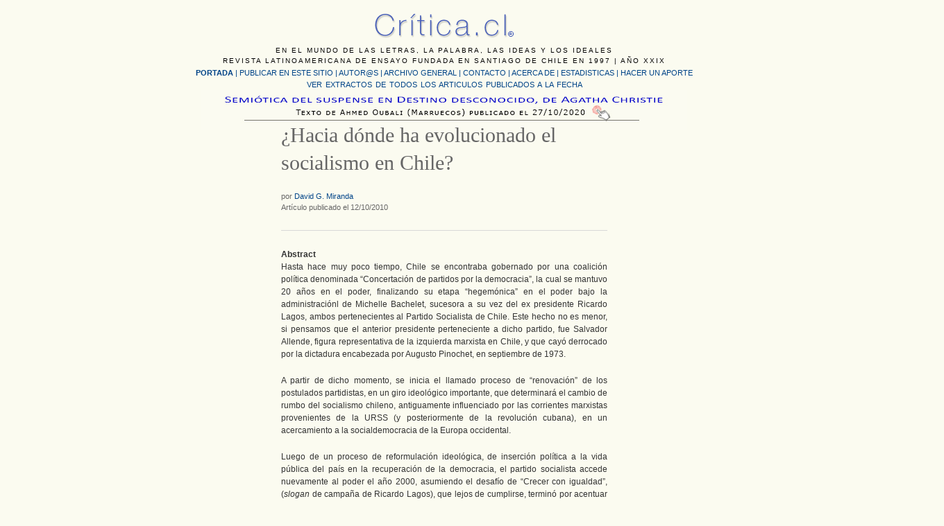

--- FILE ---
content_type: text/html; charset=UTF-8
request_url: https://critica.cl/ciencias-sociales/%C2%BFhacia-donde-ha-evolucionado-el-socialismo-en-chile
body_size: 46503
content:
<!DOCTYPE html PUBLIC "-//W3C//DTD XHTML 1.0 Transitional//EN" "http://www.w3.org/TR/xhtml1/DTD/xhtml1-transitional.dtd">
<html xmlns="http://www.w3.org/1999/xhtml" lang="es-ES">
<head profile="http://gmpg.org/xfn/11">
	<title>¿Hacia dónde ha evolucionado el socialismo en Chile? &#8211; Critica.cl</title>
	<meta http-equiv="Content-Type" content="text/html; charset=iso-8859-1" />
	<link rel="stylesheet" type="text/css" href="https://critica.cl/wp-content/themes/critica/style.css" />
    <link rel="alternate" type="application/rss+xml" title="Critica.cl &raquo; ¿Hacia dónde ha evolucionado el socialismo en Chile? RSS de los comentarios" href="https://critica.cl/ciencias-sociales/%c2%bfhacia-donde-ha-evolucionado-el-socialismo-en-chile/feed" />
		<script type="text/javascript">
			window._wpemojiSettings = {"baseUrl":"https:\/\/s.w.org\/images\/core\/emoji\/72x72\/","ext":".png","source":{"concatemoji":"https:\/\/critica.cl\/wp-includes\/js\/wp-emoji-release.min.js?ver=4.5.32"}};
			!function(e,o,t){var a,n,r;function i(e){var t=o.createElement("script");t.src=e,t.type="text/javascript",o.getElementsByTagName("head")[0].appendChild(t)}for(r=Array("simple","flag","unicode8","diversity"),t.supports={everything:!0,everythingExceptFlag:!0},n=0;n<r.length;n++)t.supports[r[n]]=function(e){var t,a,n=o.createElement("canvas"),r=n.getContext&&n.getContext("2d"),i=String.fromCharCode;if(!r||!r.fillText)return!1;switch(r.textBaseline="top",r.font="600 32px Arial",e){case"flag":return r.fillText(i(55356,56806,55356,56826),0,0),3e3<n.toDataURL().length;case"diversity":return r.fillText(i(55356,57221),0,0),a=(t=r.getImageData(16,16,1,1).data)[0]+","+t[1]+","+t[2]+","+t[3],r.fillText(i(55356,57221,55356,57343),0,0),a!=(t=r.getImageData(16,16,1,1).data)[0]+","+t[1]+","+t[2]+","+t[3];case"simple":return r.fillText(i(55357,56835),0,0),0!==r.getImageData(16,16,1,1).data[0];case"unicode8":return r.fillText(i(55356,57135),0,0),0!==r.getImageData(16,16,1,1).data[0]}return!1}(r[n]),t.supports.everything=t.supports.everything&&t.supports[r[n]],"flag"!==r[n]&&(t.supports.everythingExceptFlag=t.supports.everythingExceptFlag&&t.supports[r[n]]);t.supports.everythingExceptFlag=t.supports.everythingExceptFlag&&!t.supports.flag,t.DOMReady=!1,t.readyCallback=function(){t.DOMReady=!0},t.supports.everything||(a=function(){t.readyCallback()},o.addEventListener?(o.addEventListener("DOMContentLoaded",a,!1),e.addEventListener("load",a,!1)):(e.attachEvent("onload",a),o.attachEvent("onreadystatechange",function(){"complete"===o.readyState&&t.readyCallback()})),(a=t.source||{}).concatemoji?i(a.concatemoji):a.wpemoji&&a.twemoji&&(i(a.twemoji),i(a.wpemoji)))}(window,document,window._wpemojiSettings);
		</script>
		<style type="text/css">
img.wp-smiley,
img.emoji {
	display: inline !important;
	border: none !important;
	box-shadow: none !important;
	height: 1em !important;
	width: 1em !important;
	margin: 0 .07em !important;
	vertical-align: -0.1em !important;
	background: none !important;
	padding: 0 !important;
}
</style>
<script type='text/javascript' src='http://ajax.googleapis.com/ajax/libs/jquery/1.6/jquery.min.js?ver=4.5.32'></script>
<link rel='https://api.w.org/' href='https://critica.cl/wp-json/' />
<link rel="EditURI" type="application/rsd+xml" title="RSD" href="https://critica.cl/xmlrpc.php?rsd" />
<link rel="wlwmanifest" type="application/wlwmanifest+xml" href="https://critica.cl/wp-includes/wlwmanifest.xml" /> 
<link rel='prev' title='Úrsula Starke. A una década de publicar su primer libro.' href='https://critica.cl/entrevistas/ursula-starke-a-una-decada-de-publicar-su-primer-libro' />
<link rel='next' title='Heterogeneidad discursiva en Miltín 1934 de Juan Emar.' href='https://critica.cl/literatura-chilena/heterogeneidad-discursiva-en-miltin-1934-de-juan-emar' />
<meta name="generator" content="WordPress 4.5.32" />
<link rel="canonical" href="https://critica.cl/ciencias-sociales/%c2%bfhacia-donde-ha-evolucionado-el-socialismo-en-chile" />
<link rel='shortlink' href='https://critica.cl/?p=1542' />
<link rel="alternate" type="application/json+oembed" href="https://critica.cl/wp-json/oembed/1.0/embed?url=https%3A%2F%2Fcritica.cl%2Fciencias-sociales%2F%25c2%25bfhacia-donde-ha-evolucionado-el-socialismo-en-chile" />
<link rel="alternate" type="text/xml+oembed" href="https://critica.cl/wp-json/oembed/1.0/embed?url=https%3A%2F%2Fcritica.cl%2Fciencias-sociales%2F%25c2%25bfhacia-donde-ha-evolucionado-el-socialismo-en-chile&#038;format=xml" />
        <style type="text/css" id="pf-main-css">
            
				@media screen {
					.printfriendly {
						z-index: 1000; display: flex; margin: 12px 12px 12px 12px
					}
					.printfriendly a, .printfriendly a:link, .printfriendly a:visited, .printfriendly a:hover, .printfriendly a:active {
						font-weight: 600;
						cursor: pointer;
						text-decoration: none;
						border: none;
						-webkit-box-shadow: none;
						-moz-box-shadow: none;
						box-shadow: none;
						outline:none;
						font-size: 14px !important;
						color: #3AAA11 !important;
					}
					.printfriendly.pf-alignleft {
						justify-content: start;
					}
					.printfriendly.pf-alignright {
						justify-content: end;
					}
					.printfriendly.pf-aligncenter {
						justify-content: center;
						
					}
				}
				
				.pf-button-img {
					border: none;
					-webkit-box-shadow: none; 
					-moz-box-shadow: none; 
					box-shadow: none; 
					padding: 0; 
					margin: 0;
					display: inline; 
					vertical-align: middle;
				}
			  
				img.pf-button-img + .pf-button-text {
					margin-left: 6px;
				}

				@media print {
					.printfriendly {
						display: none;
					}
				}
				        </style>

            
        <style type="text/css" id="pf-excerpt-styles">
          .pf-button.pf-button-excerpt {
              display: none;
           }
        </style>

            	<link rel="pingback" href="https://critica.cl/xmlrpc.php" />

<link rel="stylesheet" href="https://critica.cl/wp-content/themes/critica/css/reset.css" />
<link rel="stylesheet" href="https://critica.cl/wp-content/themes/critica/css/text.css" />
<link rel="stylesheet" href="https://critica.cl/wp-content/themes/critica/css/960_24_col.css" />
<script language="JavaScript" type="text/javascript" src="https://critica.cl/wp-content/themes/critica/jquery.masonry.min.js"></script>
<style type="text/css">
<!--
body {
	background-color: #FBFBF0;
}
-->
</style></head>
<body>
<div class="container_24">
  <div id="header">
  
  <div id="principal" class="grid_24">
  
  <div id="bajada">EN EL MUNDO DE LAS LETRAS, LA PALABRA, LAS IDEAS Y LOS IDEALES<br />
    REVISTA LATINOAMERICANA DE ENSAYO FUNDADA EN SANTIAGO DE CHILE EN 1997 | A&Ntilde;O XXIX</div>
  <div id="menu1"><a href="https://critica.cl"><strong>PORTADA</strong></a> | <a href="https://critica.cl/publicar-un-articulo">PUBLICAR EN ESTE SITIO</a> | <a href="https://critica.cl/autores">AUTOR@S  </a> | <a href="https://critica.cl/archivo-general">ARCHIVO GENERAL</a> | <a href="https://critica.cl/anexos/contacto-new.html">CONTACTO</a> | <a href="https://critica.cl/anexos/quienes_somos_5.html">ACERCA DE | </a>
<a href="https://critica.cl/anexos/estadisticas.htm">ESTADISTICAS</a> | <a href="https://critica.cl/anexos/aportar.html">HACER UN APORTE</a></div>
   <div id="menu2">
     <div align="center">
       <p><a href="https://critica.cl/otros-articulos-publicados">VER EXTRACTOS DE TODOS LOS ARTICULOS PUBLICADOS A LA FECHA</a><br />
         <a href="https://critica.cl/literatura/semiotica-del-suspense-en-destino-desconocido-de-agatha-christie"><img src="../../../jpg/destacado/destacado-c.jpg" alt="Art&iacute;culo destacado" width="700" height="58" border="0" /></a><br />
       </p>
     </div>
   </div>
</div>
  <!-- end header -->
</body><br />


</html>
<div id="articulo" class="grid_12 prefix_6 suffix_6">
	  
	  
	  <h1>¿Hacia dónde ha evolucionado el socialismo en Chile?</h1>
      <h4>por  <a href="https://critica.cl/author/david-miranda" title="Entradas de David G. Miranda" rel="author">David G. Miranda</a><br>
        Artículo publicado el 12/10/2010</h4>
      <div class="pf-content"><p><strong>Abstract<br />
</strong>Hasta hace muy poco tiempo, Chile se encontraba gobernado por una coalición política denominada “Concertación de partidos por la democracia”, la cual se mantuvo 20 años en el poder, finalizando su etapa “hegemónica” en el poder bajo la administraciónl de Michelle Bachelet, sucesora a su vez del ex presidente Ricardo Lagos, ambos pertenecientes al Partido Socialista de Chile. Este hecho no es menor, si pensamos que el anterior presidente perteneciente a dicho partido, fue Salvador Allende, figura representativa de la izquierda marxista en Chile, y que cayó derrocado por la dictadura encabezada por Augusto Pinochet, en septiembre de 1973.</p>
<p>A partir de dicho momento, se inicia el llamado proceso de “renovación” de los postulados partidistas, en un giro ideológico importante, que determinará el cambio de rumbo del socialismo chileno, antiguamente influenciado por las corrientes marxistas provenientes de la URSS (y posteriormente de la revolución cubana), en un acercamiento a la socialdemocracia de la Europa occidental.</p>
<p>Luego de un proceso de reformulación ideológica, de inserción política a la vida pública del país en la recuperación de la democracia, el partido socialista accede nuevamente al poder el año 2000, asumiendo el desafío de “Crecer con igualdad”, (<em>slogan</em> de campaña de Ricardo Lagos), que lejos de cumplirse, terminó por acentuar las diferencias sociales, al aplicar un plan económico excesivamente liberal en uno de los países con peor distribución de ingreso tanto a nivel regional como mundial. Queda entonces manifiesta la contradicción entre los postulados de un partido tradicionalmente progresista en la búsqueda de una sociedad más igualitaria, que al reformular sus postulados, métodos y objetivos, se va alejando de su sentido original y de sus metas actuales.</p>
<p>Este escrito pretende entonces indagar en algunas de las aristas fundamentales de dicha problemática al interior del Partido Socialista de Chile desde una perspectiva histórica trascendental, en la búsqueda de una posible respuesta a la pregunta:</p>
<p><em>¿Hacia dónde ha evolucionado el socialismo en Chile?</em></p>
<p>____________________________________</p>
<p><strong>Contexto histórico</strong></p>
<p>A partir de 1973, luego del Golpe de Estado, el socialismo chileno inicia un profundo proceso de transformación, más conocido como “renovación” o “socialismo renovado”. Me refiero más precisamente al Partido Socialista de Chile (PSCH), conglomerado que históricamente fue creando vínculos con diversas agrupaciones socialistas e izquierdistas del país, en la búsqueda de formar un frente amplio de apoyo popular, como fórmula para llegar al poder.</p>
<p>La influencia del marxismo tradicional, desde una óptica leninista, fue un factor en común de la izquierda chilena, desde 1933 (año de fundación del PSCH), que se vio reflejado en alianzas con el PC hasta 1973. Aún así, un factor continuo de la historia del PSCH, han sido las fuertes disputas internas de carácter ideológico, sobre conceptos como la vía armada o la vía democrática para acceder al poder, la idea de revolución, la lucha de clases, o la interpretación que se debía hacer del marxismo.</p>
<p>Precisamente esos conceptos fundamentales del “socialismo tradicional” fueron algunos de los principales puntos que se pusieron en crisis desde el inicio de la llamada “renovación”, que no casualmente se inicia luego de un golpe de estado, que fue el punto de partida de un proceso profundo de autocrítica por parte del PSCH, desde sus puntos de vista ideológicos sobre la revolución clásica (con una clara referencia bolchevique) y los mecanismos para alcanzarla, en relación a la importancia de la democracia como sistema <em>no dogmático</em> que garantizaría estabilidad y gobernabilidad al interior de una sociedad.</p>
<p>Evidentemente, dicho giro ideológico no estaría exento de controversias y disputas al interior de la colectividad, al punto de producirse en 1979 un cisma que dividió el partido en el llamado Partido Socialista “Almeyda” (liderado por Clodomiro Almeyda), de orientación marxista tradicional, y el Partido Socialista “Renovado” (representado por la dirigencia de Carlos Altamirano). Posteriormente, con el advenimiento de la democracia, en 1990, ambos sectores se re-unificaron en la búsqueda de una mayor fortaleza electoral.</p>
<p><strong>La Renovación</strong></p>
<p>El primer elemento significativo del proceso de renovación tiene relación con el reconocimiento de la democracia como elemento fundamental para la construcción de una sociedad. Dicho sistema político fue despreciado durante un largo período por sectores del socialismo chileno, claramente influenciados por las doctrinas leninistas de interpretación del marxismo, llegando a considerar la democracia como “un instrumento de poder de la burguesía, al interior de un sistema capitalista”<a id="_ftnref1" name="_ftnref1" href="http://www.critica.cl/html/david_miranda_01.html#_ftn1"> </a>[1], además de ser vista como un aspecto estrictamente “formal”, tanto así que en 1946, Víctor Haya de la Torre señala sobre los socialistas chilenos: “<em>Ellos desprecian la democracia, porque no les ha costado nada adquirirla. Si sólo conocieran la verdadera cara de la tiranía</em>”<a id="_ftnref2" name="_ftnref2" href="http://www.critica.cl/html/david_miranda_01.html#_ftn2"> </a>[2].  Indudablemente, el impacto de la dictadura militar en Chile, produce un replanteamiento teórico e ideológico en cuanto a la democracia como sistema, como una consecuencia directa de los atropellos a los derechos humanos, poniendo en el tapete el tema <em>democracia v/s autoritarismo.</em></p>
<p>Según Carlos Altamirano<a id="_ftnref3" name="_ftnref3" href="http://www.critica.cl/html/david_miranda_01.html#_ftn3"> </a>[3], máximo dirigente del partido en esa época, el gran error del PS chileno fue no haber comprendido la especificidad de Chile en cuanto a su evolución política y social, al ser uno de los países con mayor tradición democrática en América Latina, con un fuerte sentido republicano, y un orden institucional que consideró desde sus inicios la sujeción del poder militar al poder civil. Altamirano señala además: “<em>el socialismo chileno no se preocupó ni teorizó sobre la cuestión de la democracia”</em>, acercándose más al socialismo proveniente de la Revolución Cubana. Desde esta perspectiva, el elemento autocrítico de los dirigentes del PSCH fue tal que, más que considerar la caída del gobierno de Allende como una “derrota” se habla abiertamente de “fracaso”, en cuanto no fueron capaces de mantener una estabilidad que garantizara la paz social, ni de aglutinar un apoyo popular que fuese definitorio. Dichos dirigentes, exiliados en el período de la dictadura recibieron la influencia del socialismo de países de Europa occidental, abandonando sus antiguas influencias soviéticas de corte leninista en plena “crisis del marxismo” al interior de Europa.</p>
<p>El contraste entre el socialismo de Europa Oriental y el de Europa Occidental, fue un factor que contribuyó al proceso de renovación,  al verse dichos dirigentes inmersos en una realidad heterogénea en cuanto a los procesos políticos: el surgimiento del “eurocomunismo” en Italia, la crisis de los llamados “socialismos reales” (o clásicos) representada en Polonia entre 1979 y 1981, y el nacimiento de nuevos gobiernos socialistas en España, Portugal y Grecia, en una expresión de un socialismo “post autoritario” , fue un hecho que llamó poderosamente la atención de los socialistas chilenos en un proceso de reafirmación democrática. La renovación del socialismo chileno consideraría entonces a la democracia como un “valor en sí”, como “<em>un ideal y como una experiencia, la mejor de nuestra historia nacional</em>” (Grupo de convergencia socialista), como un “<em>método indispensable de la transformación deliberada, colectiva y pública de nuestras sociedades</em>” (Norbert Lechner), entre otras definiciones. Se configura entonces la democracia como <em>“espacio y límite” </em>para la acción política, rechazando toda forma de autoritarismo, adquiriendo una forma de hacer política, más tentativa, alejada de cualquier dogma o “verdad revelada”, postulando al socialismo más como proceso (o punto de partida) que como fin.</p>
<p>El núcleo más importante del socialismo chileno en el exilio, fue en Roma, donde se funda la revista “<em>Chile-América</em>”. Algunos de sus integrantes fueron Jorge Arrate, José Antonio Viera-Gallo y José Miguel Insulza, entre otros, quienes formaron alianza con el PCI y Berlinguer, acercándose además al pensamiento de Antonio Gramsci, de decisiva influencia en aquel momento, consolidando su alianza con los partidos socialistas y socialdemócratas europeos. Otro punto importante del proceso de renovación es el abandono del leninismo, por considerarlo incompatible con las prácticas democráticas, alejándose absolutamente del concepto soviético de la “dictadura del proletariado”.</p>
<p>Es importante señalar que la dirigencia socialista chilena considera que la socialdemocracia europea es una experiencia que no puede transplantarse mecánicamente a una realidad tan distinta y específica como la de América Latina en general, y la chilena en particular, pese a compartir el principio de perfeccionar la democracia liberal. Se eleva entonces la tesis de la “tercera vía”, una opción distinta a la comunista y a la socialdemócrata, considerando especificidades del socialismo chileno.</p>
<p>El concepto de revolución se verá transformado por el proceso de renovación al interior del socialismo chileno, ya que si bien no se abandona por completo, se considera como generador de tensiones respecto del sistema democrático, adoptando de forma más asentada el concepto de “reforma” o “transformación” , rechazando la clásica concepción bolchevique de revolución como método de conquista del poder. En palabras de Lechner: “<em>los desafíos de la democratización parecen haber superado los desafíos de la revolución”. </em>Según José Joaquín Brunner, “<em>la democracia es un sistema sujeto a incertidumbres, no tolera conquistas irreversibles</em>” (aludiendo al concepto de revolución), y recalca: “<em>sólo cabe hablar entonces de un socialismo post-revolucionario</em>”. Pese a los dichos de Brunner, el concepto de revolución está muy arraigado en el socialismo chileno ligado a las bases, ante lo cual un alejamiento total del concepto no será algo simple, Ricardo Nuñez apela a la revolución como un “<em>proceso en continuo desarrollo, en que las capas más desposeídas tienen que ir siendo capaces de ganar el conjunto de la sociedad: ser por lo tanto, mayoría efectiva y real para ir logrando las transformaciones más profundas</em>”. Por otro lado, Jorge Arrate se resiste a abandonar el concepto de revolución señalando: <em>“el socialismo es revolucionario por los fines que persigue, y estos fines no son otros que la transformación de la vida social”.</em></p>
<p>Sin duda, un elemento central del socialismo tradicional es el marxismo; la pregunta necesaria ante el proceso de renovación es:</p>
<p><em>¿Qué ocurre entonces con la doctrina de Marx?</em></p>
<p>Según la declaración de principios de 1933, el socialismo chileno adhiere a un marxismo “<em>corregido y enriquecido por el avance científico y el devenir social”</em>; noción sustituida en la década de los setenta por un marxismo-leninismo más estricto. Con el proceso de renovación queda al menos preguntarse que ocurre con la noción no dogmática del marxismo. La idea de renovación nace precisamente de la “crisis del marxismo”, la crítica fundamental apunta a una visión reduccionista de lo social y lo económico dadas las complejidades de la sociedad contemporánea, descuidado lo relativo a las “formas políticas”, como la democracia. Según Tomás Moulian (1982b), en la teoría misma del marxismo, “<em>hay un núcleo dogmático. La dictadura como régimen político es una derivación lógica de ésta teoría más que su distorsión</em>” y añade “<em>el marxismo como saber absoluto y el partido como administrador de ese saber contendrían claramente un elemento antidemocrático que haría imposible el pluralismo político</em>”. Pero así como ocurre con el concepto de revolución, existen opiniones encontradas al respecto, Brunner señala <em>“el marxismo es un ingrediente de la cultura socialista”</em>, y muestra la necesidad de adoptar un marxismo <em>“crítico, en permanente búsqueda y creación, abierto al aporte de otras vertientes teóricas y culturales, contrario a toda manipulación dogmática y a todo congelamiento de su esencial contenido revolucionario”.</em></p>
<p>Si bien no se abandona totalmente la ideología marxista, ya no se le considera como central en el socialismo chileno actual, hay un intento por desacralizarlo como dogma, rompiendo su codificación tradicional y apelando a las pretensiones científicas del marxismo, admitiendo nuevas realidades que se contrapongan a los planteamientos originales. El socialismo se abre a nuevas perspectivas ideológicas, algo señalado ya en 1983: <em>“no es necesario ser marxista para ser socialista”<a id="_ftnref4" name="_ftnref4" href="http://www.critica.cl/html/david_miranda_01.html#_ftn4"> </a></em>[4]</p>
<p>La renovación socialista busca entonces una síntesis entre socialismo y democracia (con énfasis en la democracia), socialismo definido por Arrate como <em>“orden social de la justa diferencia”</em>, en su discurso a la vuelta de su exilio, dando señales de una de las aspiraciones políticas centrales de la renovación del socialismo: reformar, o perfeccionar la democracia liberal, descartando la tesis de las dos fases: una de revolución democrática burguesa y otra de revolución socialista. Así, en un documento publicado en Chile-América<a id="_ftnref5" name="_ftnref5" href="http://www.critica.cl/html/david_miranda_01.html#_ftn5"> </a>[5] se señala: <em>“Nuestro norte en concreto: edificar el socialismo en Chile, contribuyendo a generar una sociedad donde la democracia se profundice y amplíe día a día, dando lugar al ejercicio más pleno y efectivo de la soberanía popular”</em> . Otro documento señala<a id="_ftnref6" name="_ftnref6" href="http://www.critica.cl/html/david_miranda_01.html#_ftn6"> </a>[6]: <em>“el socialismo recoge las conquistas políticas de la burguesía para darles plenitud de sentido humano”.</em></p>
<p><strong>El retorno a la democracia y los gobiernos socialistas</strong></p>
<p>En 1990, luego de la vuelta a la democracia por la vía electoral, el Partido Socialista vuelve a la legalidad, con aires “renovados” y nuevas aspiraciones y objetivos. Luego del plebiscito de 1988, donde la soberanía popular decide el fin de la dictadura, en 1989 sería la elección presidencial que definiría al presidente del llamado “gobierno de transición” a la democracia. Se forma entonces la Concertación de Partidos por la Democracia, coalición formada por los partidos progresistas tradicionales del espectro político chileno, con excepción del Partido Comunista. Estos serían, la Democracia Cristiana, el Partido Socialista, el Partido Radical y un nuevo partido “instrumental” creado precisamente por la dirigencia socialista: El Partido por la Democracia (PPD). La sola creación de dicha colectividad, pone de manifiesto las nuevas intenciones del socialismo chileno, que bajo una nueva “imagen pública” formaría una alianza con un partido sin historia, pero con altas pretensiones políticas. De hecho, muchos de los integrantes del PPD, mantuvieron por largo tiempo una “doble militancia” PS-PPD, hasta 1999; posterior a eso, dicha militancia fue exclusiva de Ricardo Lagos, como líder político del sector.</p>
<p>El Partido Socialista de Chile retornaría al poder precisamente al mando de Ricardo Lagos, a partir del año 2000, manteniendo su alianza con la Concertación, y precedido por dos gobiernos demócrata cristianos, el de Patricio Aylwin (1990-93) y el de Eduardo Frei Ruiz Tagle (1994-1999). Dichos gobiernos se encargaron de profundizar la apertura económica del país, generando alianzas con los mercados más importantes del mundo, con la idea de mantener un crecimiento económico sostenido del orden del 5% al 7%. Durante diez años no se hicieron transformaciones profundas en cuanto a la estructura del estado ni en cuanto a la estructura de la economía, por lo que los niveles de cesantía se mantuvieron cercanos al 7% y los niveles de desigualdad no variaron mayormente. Pese a esto, las “cifras azules” del crecimiento económico muestran el alto nivel de acumulación por parte del 10% más rico de la población.</p>
<p>Al llegar el año 1999, tras casi una década de “transición democrática” (calificada como “eterna” por Marcel Claude), llega la oportunidad para el Partido Socialista de subir nuevamente al poder. Ricardo Lagos, con el lema “Crecer con Igualdad” asoma como la gran esperanza para un pueblo azotado por una de los peores índices de distribución de ingresos de la región, y nada menos que la nº 12 en el mundo<a id="_ftnref7" name="_ftnref7" href="http://www.critica.cl/html/david_miranda_01.html#_ftn7"> </a>[7], superado sólo por países como Namibia, Botswana, Sierra Leona, Swazilandia, Brasil, Nicaragua y Paraguay, entre otros. La tesis de “perfeccionamiento de la democracia liberal” tenía una oportunidad histórica, en un país con una  tradición socialista y democrática no menor. La “tercera vía” estaría a prueba luego de ser electo presidente con un estrecho 51% de las votaciones en la segunda vuelta contra Joaquín Lavín.</p>
<p>Justamente, bajo el mandato de Ricardo Lagos es que cabe preguntarse cuales serían las “especificidades” del socialismo chileno o de la “realidad chilena” en particular, que harían de un socialismo en Chile algo diferente de los modelos socialdemócratas europeos. Claramente existen determinantes económicas en el modelo de desarrollo chileno que inciden en el comportamiento de la economía y de la desigualdad, por lo que se esperaba del Partido Socialista era precisamente aquello que sus antecesores no pudieron cumplir. En primer lugar, una profundización en el modelo democrático heredado de la dictadura, diseñado como una “democracia protegida” (del marxismo) con un sistema binominal de elección parlamentaria, un porcentaje de senadores institucionales o “designados” por parte de las FFAA, y la inamovilidad de los comandantes en jefe de las mismas. Dicha tarea sólo quedó hasta la mitad, puesto que el sistema binominal prevalece hasta el día de hoy, eliminando la posibilidad de una representatividad total de los diversos sectores políticos del país. (es el caso del PC, que no ha vuelto a tener representación parlamentaria hasta el 2010, pese a una votación del orden del 10%), generando un “dúopolio político” casi inamovible.</p>
<p>Por otro lado, el gobierno de Ricardo Lagos, lejos de aplicar la tesis económicas del brillante economista de los 70, que explicaba como la concentración del poder económico aumentaba notablemente la desigualdad social, contribuyó a que dicha concentración aumentara ostensiblemente, tanto así que en su último encuentro con el sector empresarial, el mismo Ricardo Lagos señaló: <em>“me voy con más amigos de con los que llegué”,</em> mostrando satisfacción por su contribución a dicho sector, que alcanzó el 2001 un 40% del PIB, cifra altísima si consideramos que el 51% del PIB es producto de la explotación cuprífera. Lo que demuestran las cifras es que no se realizó ninguna transformación productiva que pudiese tener algún efecto de redistribución de ingresos, sino más bien se asentó una economía neoliberal extremadamente abierta a los capitales extranjeros, no industrializada y absolutamente dependiente de los mercados internacionales. Dicha política incidió en el aumento de la cesantía de un 7% a un 11% desde 1995 al 2005, provocando la quiebra de numerosas pequeñas empresas, y un notable aumento en la desigualdad social.</p>
<p>Si bien los indicadores de pobreza muestran una disminución sostenida, debemos considerar que una persona es considerada pobre en Chile si gana menos de $44.000 (pesos chilenos, unos 100US$), si la misma persona gana $45.000 (102US$), deja de ser considerada pobre. Claramente, en una economía pujante como la chilena, esto ha sido posible para gran parte de la población, aunque no por eso han logrado satisfacer sus necesidades básicas de buena forma. Como referencia adicional, tomemos en cuanta que el sueldo mínimo legal en Chile es de $125.000 (unos 300US$), cifra poco decorosa, ante lo cual la iglesia se ha manifestado, señalando que con el nivel de acumulación que existe en Chile, el “sueldo ético” para llevar una vida digna debiera ser al menos de $250.000, llevando a la discusión pública nuevamente el tema de la distribución. Esto luego de dos gobiernos socialistas.</p>
<p>Claramente, el Partido Socialista de Chile no ha sido capaz de plasmar sus principios “reformadores” de la democracia liberal para “darles un sentido más humano”, no ha llevado a cabo un plan de “transformación de la sociedad”, sino más bien ha continuado la línea de los gobiernos liberales de las últimas décadas, perdiendo respaldo popular y credibilidad tras numerosos episodios de corrupción (al igual como ocurrió con el PSOE español en la década de los noventa), y algunos rasgos autoritarios en sus políticas respecto de las minorías étnicas y políticas del país (contando ya con dos sanciones de la ONU por los derechos indígenas). Esta situación no pasa desapercibida al interior de una colectividad que luego de su proceso de renovación se encuentra en un permanente proceso de transformación política e ideológica, buscando interpretar la realidad de una sociedad tan compleja como la chilena.</p>
<p>El gobierno de Michelle Bachelet, continuador de la labor de Ricardo Lagos, se vio afectado por una notoria baja de respaldo popular, cuya cifra llegó al 61% al terminar el gobierno de Lagos y en menos de dos años ha bajos a cifras tan bajas como el 38% (similar a la cifra de Allende cuando asumió el poder, y que no fue suficiente como para tener un “poder real” fundamentado en el apoyo popular). Nace nuevamente un periodo de autocrítica, que se esfuma al llegar la crisis financiera mundial, desde donde la gestión económica «contracíclica» del gobierno sale bien parada, alcanzando un respaldo popular que rozaría el 80% al término de su mandato, cifra que no fue endosable al candidato oficialista y ex-presidente, Eduardo Frei Ruiz-Tagle.</p>
<p>En un documento del partido de noviembre del 2007 se dice:<em> “El modelo económico y el sistema político han construido una muralla que separa a los chilenos con peligrosas exclusiones, resentimientos, desesperanzas y protestas. La democracia, conquistada con tantos sacrificios, no ha servido para ampliar los espacios de representación y participación de todas las fuerzas políticas ni tampoco ha servido para que la sociedad civil se exprese orgánicamente, se ha convertido en suma en una democracia restringida”. </em>Se señala además: “<em>El accionar del PS debe modificarse. Debe salir de su ensimismamiento en la calle Paris y volcarse a apoyar las luchas de los trabajadores, los pequeños empresarios y atender las demandas ciudadanas de medioambientalistas, consumidores, estudiantes, jubilados, exonerados y pueblos originarios. Es en el trabajo con las organizaciones sociales donde está el sentido permanente del Partido”.</em></p>
<p>Al parecer, la reflexión partidista llega en un punto de no-retorno de recorrido político, luego de dos mandatos consecutivos (y 20 años integrando la coalición gobernante), la renovación socialista actua de espalda a sus principios rectores ya reformados de la «justa diferencia» agudizando desde las estructuras centrales de la economía la gran brecha social existente en el mayor experimento neoliberal de América Latina: Chile.</p>
<p>Queda para una siguiente oportunidad, y como antecedente justificado, una reflexión acuciosa respecto al rol central que ha jugado el socialismo chileno en el devenir histórico reciente, en su relación con «el pueblo», en su relación con sus adversarios políticos, en su relación con el poder, e indudablemente, en su relación consigo mismo.</p>
<p><strong>Conclusiones</strong></p>
<p>A la luz de lo estudiado y analizado respecto de las trasformaciones de los postulados del Partido Socialista Chileno, podemos decir que hay avances sustanciales en cuanto a la pertinencia de su ideología respecto de la construcción de un estado “moderno” en el marco de la contingencia internacional. La importancia de la democracia como sistema político es un paso fundamental para la gobernabilidad y la paz social que el país no tuvo en la década de los setenta. Por otro lado, el alejamiento  del leninismo fue casi un imperativo de supervivencia política luego  de una dictadura militar, en una sociedad como la chilena, no armada y con una tradición electoral fuerte. Se puede apreciar a una colectividad dúctil ante las contingencias de la sociedad, en contraste con la rigidez dogmática del marxismo clásico de los setenta, en una actitud autocrítica que no pasa desapercibida ante la sociedad en su conjunto.</p>
<p>La reformulación de los conceptos de revolución y de la interpretación de los postulados de Karl Marx es sin duda un elemento clave para re-construir la identidad del partido, que paradójicamente muestra entre sus íconos a Salvador Allende, partidario de políticas criticadas y alejadas del proyecto político del socialismo renovado. Se puede apreciar una colectividad en la búsqueda de un norte político claro, entre las tendencias liberales y la propia historia del Partido Socialista de Chile, ante lo cual existen diversas posturas e interpretaciones.</p>
<p>No deja de ser sorprendente el postulado de Arrate de “la justa desigualdad”, alejado en lo absoluto de la historia del socialismo en cuanto a la aspiración de la igualdad social. Queda en evidencia la incapacidad (o la falta de voluntad política) del PSCH para “reformar” el modelo chileno de forma profunda y significativa a partir de dos gobiernos en plena consolidación de la democracia chilena. Al parecer ha sido más fuerte la política del consenso y el continuismo en una economía periférica, dependiente y con aspiraciones de desarrollo poco ambiciosas.</p>
<p>En el actual periodo, se puede apreciar el nacimiento de una nueva autocrítica desde las juventudes del partido, quienes han percibido de manera correcta el “divorcio” con el pueblo o con las clases más desfavorecidas. Queda la incógnita entonces de cual será el nuevo giro del Socialismo chileno ante un momento político complejo para una colectividad con sus postulados, por lo menos en la búsqueda de su responsabilidad para realizar “cambios profundos en la sociedad”.</p>
<p>Un elemento interesante de analizar es la inclusión del socialismo en la burguesía en la frase: <em>“el socialismo recoge las conquistas políticas de la burguesía para darles plenitud de sentido humano”, </em>mostrando que ésta ya no es una colectividad proletaria, sino que ha ascendido en la escala social, y que por lo tanto defiende en gran parte sus intereses antes que los de toda la sociedad. Reflexión para el pueblo, pero sin el pueblo.</p>
<p>&nbsp;</p>
<blockquote>
<h6 style="padding-left: 30px;"><strong>Bibliografía</strong></h6>
<h6 style="padding-left: 30px;"><strong>Alcántara</strong>, Freidenberg; «Partidos Políticos en América Latina» (Cono Sur), Fondo de la cultura Económica, México, 2003.</h6>
<h6 style="padding-left: 30px;"><strong>Garretón</strong>, Manuel A.; <em>La renovación del socialismo</em>, en RICARDO NUÑEZ:<em>Socialismo, 10 años de Renovación</em>, Ed. Ornitorrinco, Santiago, tomo I, p. 15.</h6>
<h6 style="padding-left: 30px;"><strong>Vitale</strong>, Luis; “Interpretación Marxista de la Historia deChile”, T.VII. p 57. [<a href="http://mazinger.sisib.uchile.cl/repositorio/lb/filosofia_y_humanidades/v2002729144vitale10.pdf" target="_blank">en línea</a>]</h6>
<h6 style="padding-left: 30px;"><strong>Walker</strong>, Ignacio; Un nuevo socialismo democrático para Chile; [<a href="http://www.cieplan.cl/inicio/codigo.php?documento=EST_CIEPLAN_TOMO_24_IGNACIO_WALKER.pdf&amp;PHPSESSID=fe5abaa0a048ce9e5a087cb2335b145a" target="_blank">en línea</a>]</h6>
<h6 style="padding-left: 30px;"><strong>Salazar</strong>, Gabriel; «Historia de la acumulación capitalista en Chile», LOM ediciones, Santiago de Chile, 2003.</h6>
<h6 style="padding-left: 30px;"><strong>Marcuse</strong>, Herbert; «El fin de la Utopía», siglo veintiuno, Buenos Aires 1969.</h6>
<h6 style="padding-left: 30px;"><strong>Partido Socialista de Chile, </strong>documentos internos. Varios firmantes. <strong>El partido socialista como fuerza popular</strong> [<a href="http://www.pschile.cl/upload/documentos/32832DOCUMENTO%20NUEVO%20SOCIALISMO%20AL%20CONGRESO.doc." target="_blank">en línea</a>]</h6>
</blockquote>
<p>&nbsp;</p>
<blockquote>
<h6>Notas:</h6>
<h6 style="padding-left: 30px;"><a id="_ftn1" name="_ftn1" href="http://www.critica.cl/html/david_miranda_01.html#_ftnref1"></a>[1] Walker, Ignacio; Un nuevo socialismo democrático para Chile; [<a href="http://www.cieplan.cl/inicio/codigo.php?documento=EST_CIEPLAN_TOMO_24_IGNACIO_WALKER.pdf&amp;PHPSESSID=fe5abaa0a048ce9e5a087cb2335b145a" target="_top">en línea</a>]</h6>
</blockquote>
<blockquote>
<h6 style="padding-left: 30px;"><a id="_ftn2" name="_ftn2" href="http://www.critica.cl/html/david_miranda_01.html#_ftnref2"></a>[2] ibid. (1)</h6>
</blockquote>
<blockquote>
<h6 style="padding-left: 30px;"><a id="_ftn3" name="_ftn3" href="http://www.critica.cl/html/david_miranda_01.html#_ftnref3"></a>[3] en ibid. (1)</h6>
</blockquote>
<blockquote>
<h6 style="padding-left: 30px;"><a id="_ftn4" name="_ftn4" href="http://www.critica.cl/html/david_miranda_01.html#_ftnref4"></a>[4] En documento publicado en Revista Apsi nº149, del 31 de julio al 13 de agosto de 1984.</h6>
</blockquote>
<blockquote>
<h6 style="padding-left: 30px;"><a id="_ftn5" name="_ftn5" href="http://www.critica.cl/html/david_miranda_01.html#_ftnref5"></a>[5] Varios firmantes; “Llamamiento de Milán por la convergencia socialista”, en Chile-América 80-81, julio-septiembre de 1982.</h6>
</blockquote>
<blockquote>
<h6 style="padding-left: 30px;"><a id="_ftn6" name="_ftn6" href="http://www.critica.cl/html/david_miranda_01.html#_ftnref6"></a>[6] Partido Socialista (1985)</h6>
</blockquote>
<div id="ftn7">
<blockquote>
<h6 style="padding-left: 30px;"><a id="_ftn7" name="_ftn7" href="http://www.critica.cl/html/david_miranda_01.html#_ftnref7"></a>[7] Fuente: Informe sobre Desarrollo humano PNUD, 2003.</h6>
</blockquote>
</div>
<div class="printfriendly pf-button pf-button-content pf-alignleft"><a href="#" rel="nofollow" onClick="window.print(); return false;" title="Printer Friendly, PDF & Email"><img class="pf-button-img" src="https://cdn.printfriendly.com/buttons/printfriendly-pdf-button.png" alt="Print Friendly, PDF & Email" style="width: 112px;height: 24px;"  /></a></div></div>
      </p><br />
<a href="https://twitter.com/share" class="twitter-share-button" data-via="criticacl" data-count="none">Tweet</a>
<script>!function(d,s,id){var js,fjs=d.getElementsByTagName(s)[0],p=/^http:/.test(d.location)?'http':'https';if(!d.getElementById(id)){js=d.createElement(s);js.id=id;js.src=p+'://platform.twitter.com/widgets.js';fjs.parentNode.insertBefore(js,fjs);}}(document, 'script', 'twitter-wjs');</script>
</p><br />
<!-- Facebook Button -->
		<div class="itemFacebookButton">
			<div id="fb-root"></div>
			<script type="text/javascript">
				(function(d, s, id) {
				  var js, fjs = d.getElementsByTagName(s)[0];
				  if (d.getElementById(id)) return;
				  js = d.createElement(s); js.id = id;
				  js.src = "//connect.facebook.net/en_US/all.js#xfbml=1";
				  fjs.parentNode.insertBefore(js, fjs);
				}(document, 'script', 'facebook-jssdk'));
			</script>
			<div class="fb-like" data-send="false" data-width="200" 

data-show-faces="true"></div>
		</div>




	<div class="post-comments" id="comments">
		<hr />
		<h2>Un comentario</h2>
	
		   <div class="comment even thread-even depth-1" id="comment-7779">
 	  <div class="comment-body">
		 				
			<p>Al abandonar la ideología marxista el socialismo chileno abandonó el propósito fundamental de combatir  “la explotación del Hombre por el Hombre” que es la consecuencia de la violación del principio de Correspondencia entre el Trabajo y el Beneficio.  Al hacerlo ha sustituído tal principio por el de Igualdad (económica) que es el sello de la Social Democracia. El socialismo chileno  ha perdido de vista el Trabajo en su pretendida meta de corregir el que pocos tengan mucho y muchos tengan poco y que  precisamente es consecuencia de la explotación capitalista. La Social Democracia busca la igualdad económica sacando capitales quizás de dónde y los reparte quién sabe a quién mediante el cobro legal de impuestos. Qué duda cabe que la gratuidad en la educación de algunos la terminan pagando los trabajadores cuyos hijos probablemente nunca gozarán de tal beneficio. Los derechos sociales gratuítos son populismo y una nueva forma de explotación no tradicional. Construir una organización social sin fundarla en el trabajo humano es una aberración. Los políticos y los economistas deberían pensar en mecanismos de préstamos de bajo interés basados en la compartición de capitales fundado en la supremacía del interés social.</p>
			
			<div class="comment-meta">Por ALEJANDRO LLANOS CONCHA el d&#237;a 22/11/2017 a las 12:24. <a rel='nofollow' class='comment-reply-link' href='https://critica.cl/ciencias-sociales/%c2%bfhacia-donde-ha-evolucionado-el-socialismo-en-chile?replytocom=7779#respond' onclick='return addComment.moveForm( "comment-7779", "7779", "respond", "1542" )' aria-label='Responder a ALEJANDRO LLANOS CONCHA'>Responder</a> <a href="#comment-7779" title="Link permanente del comentario">#</a></div>
	  </div>
</div><!-- #comment-## -->
	
			</div>



	<div id="respond" class="post-comments comment-form">
	<hr />
		<h2>Comentar</h2>
	
			
<form action="https://critica.cl/wp-comments-post.php" method="post">
		
		<!-- <p>You can use these XHTML tags: <code>&lt;a href=&quot;&quot; title=&quot;&quot;&gt; &lt;abbr title=&quot;&quot;&gt; &lt;acronym title=&quot;&quot;&gt; &lt;b&gt; &lt;blockquote cite=&quot;&quot;&gt; &lt;cite&gt; &lt;code&gt; &lt;del datetime=&quot;&quot;&gt; &lt;em&gt; &lt;i&gt; &lt;q cite=&quot;&quot;&gt; &lt;s&gt; &lt;strike&gt; &lt;strong&gt; </code></p> -->
		
				
<table>
			<tr>
				<th align="right" valign="top">
					<label for="author">Nombre</label>
					<p>Requerido. </p>			  </th>
				<td align="left" valign="top">
			  <input type="text" name="author" id="author" value="" size="22" tabindex="1" aria-required='true' />			  </td>
			</tr>
			<tr>
				<th align="right" valign="top">
					<label for="email">Email</label>
				  <p>Requerido. <br />
					</p>				</th>
				<td align="left" valign="top">
			  <input type="text" name="email" id="email" value="" size="22" tabindex="2" aria-required='true' />			  </td>
			</tr>
			<tr>
				<th align="right" valign="top">
			  <label for="url">Sitio Web</label></th>
				<td align="left" valign="top">
					<input type="text" name="url" id="url" value="" size="22" tabindex="3" />			  </td>
			</tr>
				
				
			<tr>
				<th align="right" valign="top">
					<label for="comment">Comentario</label>			  </th>
				<td align="left" valign="top">
					<textarea name="comment" id="comment" cols="100%" rows="10" tabindex="4"></textarea><br>
					<label>
				  <input type="reset" name="Reset" value="Borrar" />
				</label>
<br>
					 <input name="submit" type="submit" id="submit" tabindex="5" value="Enviar" />
					 <br>
				    <p style="display: none;"><input type="hidden" id="akismet_comment_nonce" name="akismet_comment_nonce" value="de0132d925" /></p><div class="g-recaptcha" data-sitekey="6LfO1SMTAAAAAMCchrkR9xWvKoY8IbzE0BzR2fRS" data-theme="standard"></div><script type="text/javascript"src="https://www.google.com/recaptcha/api.js?hl=es"></script>            <div id="recaptcha-submit-btn-area">&nbsp;</div>
            <noscript>
            <style type='text/css'>#submit {display:none;}</style>
            <input name="submit" type="submit" id="submit-alt" tabindex="6"
                value="Submit Comment"/> 
            </noscript><p style="display: none !important;"><label>&#916;<textarea name="ak_hp_textarea" cols="45" rows="8" maxlength="100"></textarea></label><input type="hidden" id="ak_js_1" name="ak_js" value="14"/><script>document.getElementById( "ak_js_1" ).setAttribute( "value", ( new Date() ).getTime() );</script></p>			  </td>
			</tr>
  </table>
	
  <input type='hidden' name='comment_post_ID' value='1542' id='comment_post_ID' />
<input type='hidden' name='comment_parent' id='comment_parent' value='0' />
		</form>
	<hr />

		
<h2 style="text-align:right; padding-top:10px">Critica.cl / <a href="#header">subir &#9652;</a></h2>
</div>

<div id="footer" class="grid_24">
</div>

</div>
<!-- end .container_24 -->
</body>
</html>

--- FILE ---
content_type: text/html; charset=utf-8
request_url: https://www.google.com/recaptcha/api2/anchor?ar=1&k=6LfO1SMTAAAAAMCchrkR9xWvKoY8IbzE0BzR2fRS&co=aHR0cHM6Ly9jcml0aWNhLmNsOjQ0Mw..&hl=es&v=PoyoqOPhxBO7pBk68S4YbpHZ&theme=standard&size=normal&anchor-ms=20000&execute-ms=30000&cb=715hw0s59wz
body_size: 49515
content:
<!DOCTYPE HTML><html dir="ltr" lang="es"><head><meta http-equiv="Content-Type" content="text/html; charset=UTF-8">
<meta http-equiv="X-UA-Compatible" content="IE=edge">
<title>reCAPTCHA</title>
<style type="text/css">
/* cyrillic-ext */
@font-face {
  font-family: 'Roboto';
  font-style: normal;
  font-weight: 400;
  font-stretch: 100%;
  src: url(//fonts.gstatic.com/s/roboto/v48/KFO7CnqEu92Fr1ME7kSn66aGLdTylUAMa3GUBHMdazTgWw.woff2) format('woff2');
  unicode-range: U+0460-052F, U+1C80-1C8A, U+20B4, U+2DE0-2DFF, U+A640-A69F, U+FE2E-FE2F;
}
/* cyrillic */
@font-face {
  font-family: 'Roboto';
  font-style: normal;
  font-weight: 400;
  font-stretch: 100%;
  src: url(//fonts.gstatic.com/s/roboto/v48/KFO7CnqEu92Fr1ME7kSn66aGLdTylUAMa3iUBHMdazTgWw.woff2) format('woff2');
  unicode-range: U+0301, U+0400-045F, U+0490-0491, U+04B0-04B1, U+2116;
}
/* greek-ext */
@font-face {
  font-family: 'Roboto';
  font-style: normal;
  font-weight: 400;
  font-stretch: 100%;
  src: url(//fonts.gstatic.com/s/roboto/v48/KFO7CnqEu92Fr1ME7kSn66aGLdTylUAMa3CUBHMdazTgWw.woff2) format('woff2');
  unicode-range: U+1F00-1FFF;
}
/* greek */
@font-face {
  font-family: 'Roboto';
  font-style: normal;
  font-weight: 400;
  font-stretch: 100%;
  src: url(//fonts.gstatic.com/s/roboto/v48/KFO7CnqEu92Fr1ME7kSn66aGLdTylUAMa3-UBHMdazTgWw.woff2) format('woff2');
  unicode-range: U+0370-0377, U+037A-037F, U+0384-038A, U+038C, U+038E-03A1, U+03A3-03FF;
}
/* math */
@font-face {
  font-family: 'Roboto';
  font-style: normal;
  font-weight: 400;
  font-stretch: 100%;
  src: url(//fonts.gstatic.com/s/roboto/v48/KFO7CnqEu92Fr1ME7kSn66aGLdTylUAMawCUBHMdazTgWw.woff2) format('woff2');
  unicode-range: U+0302-0303, U+0305, U+0307-0308, U+0310, U+0312, U+0315, U+031A, U+0326-0327, U+032C, U+032F-0330, U+0332-0333, U+0338, U+033A, U+0346, U+034D, U+0391-03A1, U+03A3-03A9, U+03B1-03C9, U+03D1, U+03D5-03D6, U+03F0-03F1, U+03F4-03F5, U+2016-2017, U+2034-2038, U+203C, U+2040, U+2043, U+2047, U+2050, U+2057, U+205F, U+2070-2071, U+2074-208E, U+2090-209C, U+20D0-20DC, U+20E1, U+20E5-20EF, U+2100-2112, U+2114-2115, U+2117-2121, U+2123-214F, U+2190, U+2192, U+2194-21AE, U+21B0-21E5, U+21F1-21F2, U+21F4-2211, U+2213-2214, U+2216-22FF, U+2308-230B, U+2310, U+2319, U+231C-2321, U+2336-237A, U+237C, U+2395, U+239B-23B7, U+23D0, U+23DC-23E1, U+2474-2475, U+25AF, U+25B3, U+25B7, U+25BD, U+25C1, U+25CA, U+25CC, U+25FB, U+266D-266F, U+27C0-27FF, U+2900-2AFF, U+2B0E-2B11, U+2B30-2B4C, U+2BFE, U+3030, U+FF5B, U+FF5D, U+1D400-1D7FF, U+1EE00-1EEFF;
}
/* symbols */
@font-face {
  font-family: 'Roboto';
  font-style: normal;
  font-weight: 400;
  font-stretch: 100%;
  src: url(//fonts.gstatic.com/s/roboto/v48/KFO7CnqEu92Fr1ME7kSn66aGLdTylUAMaxKUBHMdazTgWw.woff2) format('woff2');
  unicode-range: U+0001-000C, U+000E-001F, U+007F-009F, U+20DD-20E0, U+20E2-20E4, U+2150-218F, U+2190, U+2192, U+2194-2199, U+21AF, U+21E6-21F0, U+21F3, U+2218-2219, U+2299, U+22C4-22C6, U+2300-243F, U+2440-244A, U+2460-24FF, U+25A0-27BF, U+2800-28FF, U+2921-2922, U+2981, U+29BF, U+29EB, U+2B00-2BFF, U+4DC0-4DFF, U+FFF9-FFFB, U+10140-1018E, U+10190-1019C, U+101A0, U+101D0-101FD, U+102E0-102FB, U+10E60-10E7E, U+1D2C0-1D2D3, U+1D2E0-1D37F, U+1F000-1F0FF, U+1F100-1F1AD, U+1F1E6-1F1FF, U+1F30D-1F30F, U+1F315, U+1F31C, U+1F31E, U+1F320-1F32C, U+1F336, U+1F378, U+1F37D, U+1F382, U+1F393-1F39F, U+1F3A7-1F3A8, U+1F3AC-1F3AF, U+1F3C2, U+1F3C4-1F3C6, U+1F3CA-1F3CE, U+1F3D4-1F3E0, U+1F3ED, U+1F3F1-1F3F3, U+1F3F5-1F3F7, U+1F408, U+1F415, U+1F41F, U+1F426, U+1F43F, U+1F441-1F442, U+1F444, U+1F446-1F449, U+1F44C-1F44E, U+1F453, U+1F46A, U+1F47D, U+1F4A3, U+1F4B0, U+1F4B3, U+1F4B9, U+1F4BB, U+1F4BF, U+1F4C8-1F4CB, U+1F4D6, U+1F4DA, U+1F4DF, U+1F4E3-1F4E6, U+1F4EA-1F4ED, U+1F4F7, U+1F4F9-1F4FB, U+1F4FD-1F4FE, U+1F503, U+1F507-1F50B, U+1F50D, U+1F512-1F513, U+1F53E-1F54A, U+1F54F-1F5FA, U+1F610, U+1F650-1F67F, U+1F687, U+1F68D, U+1F691, U+1F694, U+1F698, U+1F6AD, U+1F6B2, U+1F6B9-1F6BA, U+1F6BC, U+1F6C6-1F6CF, U+1F6D3-1F6D7, U+1F6E0-1F6EA, U+1F6F0-1F6F3, U+1F6F7-1F6FC, U+1F700-1F7FF, U+1F800-1F80B, U+1F810-1F847, U+1F850-1F859, U+1F860-1F887, U+1F890-1F8AD, U+1F8B0-1F8BB, U+1F8C0-1F8C1, U+1F900-1F90B, U+1F93B, U+1F946, U+1F984, U+1F996, U+1F9E9, U+1FA00-1FA6F, U+1FA70-1FA7C, U+1FA80-1FA89, U+1FA8F-1FAC6, U+1FACE-1FADC, U+1FADF-1FAE9, U+1FAF0-1FAF8, U+1FB00-1FBFF;
}
/* vietnamese */
@font-face {
  font-family: 'Roboto';
  font-style: normal;
  font-weight: 400;
  font-stretch: 100%;
  src: url(//fonts.gstatic.com/s/roboto/v48/KFO7CnqEu92Fr1ME7kSn66aGLdTylUAMa3OUBHMdazTgWw.woff2) format('woff2');
  unicode-range: U+0102-0103, U+0110-0111, U+0128-0129, U+0168-0169, U+01A0-01A1, U+01AF-01B0, U+0300-0301, U+0303-0304, U+0308-0309, U+0323, U+0329, U+1EA0-1EF9, U+20AB;
}
/* latin-ext */
@font-face {
  font-family: 'Roboto';
  font-style: normal;
  font-weight: 400;
  font-stretch: 100%;
  src: url(//fonts.gstatic.com/s/roboto/v48/KFO7CnqEu92Fr1ME7kSn66aGLdTylUAMa3KUBHMdazTgWw.woff2) format('woff2');
  unicode-range: U+0100-02BA, U+02BD-02C5, U+02C7-02CC, U+02CE-02D7, U+02DD-02FF, U+0304, U+0308, U+0329, U+1D00-1DBF, U+1E00-1E9F, U+1EF2-1EFF, U+2020, U+20A0-20AB, U+20AD-20C0, U+2113, U+2C60-2C7F, U+A720-A7FF;
}
/* latin */
@font-face {
  font-family: 'Roboto';
  font-style: normal;
  font-weight: 400;
  font-stretch: 100%;
  src: url(//fonts.gstatic.com/s/roboto/v48/KFO7CnqEu92Fr1ME7kSn66aGLdTylUAMa3yUBHMdazQ.woff2) format('woff2');
  unicode-range: U+0000-00FF, U+0131, U+0152-0153, U+02BB-02BC, U+02C6, U+02DA, U+02DC, U+0304, U+0308, U+0329, U+2000-206F, U+20AC, U+2122, U+2191, U+2193, U+2212, U+2215, U+FEFF, U+FFFD;
}
/* cyrillic-ext */
@font-face {
  font-family: 'Roboto';
  font-style: normal;
  font-weight: 500;
  font-stretch: 100%;
  src: url(//fonts.gstatic.com/s/roboto/v48/KFO7CnqEu92Fr1ME7kSn66aGLdTylUAMa3GUBHMdazTgWw.woff2) format('woff2');
  unicode-range: U+0460-052F, U+1C80-1C8A, U+20B4, U+2DE0-2DFF, U+A640-A69F, U+FE2E-FE2F;
}
/* cyrillic */
@font-face {
  font-family: 'Roboto';
  font-style: normal;
  font-weight: 500;
  font-stretch: 100%;
  src: url(//fonts.gstatic.com/s/roboto/v48/KFO7CnqEu92Fr1ME7kSn66aGLdTylUAMa3iUBHMdazTgWw.woff2) format('woff2');
  unicode-range: U+0301, U+0400-045F, U+0490-0491, U+04B0-04B1, U+2116;
}
/* greek-ext */
@font-face {
  font-family: 'Roboto';
  font-style: normal;
  font-weight: 500;
  font-stretch: 100%;
  src: url(//fonts.gstatic.com/s/roboto/v48/KFO7CnqEu92Fr1ME7kSn66aGLdTylUAMa3CUBHMdazTgWw.woff2) format('woff2');
  unicode-range: U+1F00-1FFF;
}
/* greek */
@font-face {
  font-family: 'Roboto';
  font-style: normal;
  font-weight: 500;
  font-stretch: 100%;
  src: url(//fonts.gstatic.com/s/roboto/v48/KFO7CnqEu92Fr1ME7kSn66aGLdTylUAMa3-UBHMdazTgWw.woff2) format('woff2');
  unicode-range: U+0370-0377, U+037A-037F, U+0384-038A, U+038C, U+038E-03A1, U+03A3-03FF;
}
/* math */
@font-face {
  font-family: 'Roboto';
  font-style: normal;
  font-weight: 500;
  font-stretch: 100%;
  src: url(//fonts.gstatic.com/s/roboto/v48/KFO7CnqEu92Fr1ME7kSn66aGLdTylUAMawCUBHMdazTgWw.woff2) format('woff2');
  unicode-range: U+0302-0303, U+0305, U+0307-0308, U+0310, U+0312, U+0315, U+031A, U+0326-0327, U+032C, U+032F-0330, U+0332-0333, U+0338, U+033A, U+0346, U+034D, U+0391-03A1, U+03A3-03A9, U+03B1-03C9, U+03D1, U+03D5-03D6, U+03F0-03F1, U+03F4-03F5, U+2016-2017, U+2034-2038, U+203C, U+2040, U+2043, U+2047, U+2050, U+2057, U+205F, U+2070-2071, U+2074-208E, U+2090-209C, U+20D0-20DC, U+20E1, U+20E5-20EF, U+2100-2112, U+2114-2115, U+2117-2121, U+2123-214F, U+2190, U+2192, U+2194-21AE, U+21B0-21E5, U+21F1-21F2, U+21F4-2211, U+2213-2214, U+2216-22FF, U+2308-230B, U+2310, U+2319, U+231C-2321, U+2336-237A, U+237C, U+2395, U+239B-23B7, U+23D0, U+23DC-23E1, U+2474-2475, U+25AF, U+25B3, U+25B7, U+25BD, U+25C1, U+25CA, U+25CC, U+25FB, U+266D-266F, U+27C0-27FF, U+2900-2AFF, U+2B0E-2B11, U+2B30-2B4C, U+2BFE, U+3030, U+FF5B, U+FF5D, U+1D400-1D7FF, U+1EE00-1EEFF;
}
/* symbols */
@font-face {
  font-family: 'Roboto';
  font-style: normal;
  font-weight: 500;
  font-stretch: 100%;
  src: url(//fonts.gstatic.com/s/roboto/v48/KFO7CnqEu92Fr1ME7kSn66aGLdTylUAMaxKUBHMdazTgWw.woff2) format('woff2');
  unicode-range: U+0001-000C, U+000E-001F, U+007F-009F, U+20DD-20E0, U+20E2-20E4, U+2150-218F, U+2190, U+2192, U+2194-2199, U+21AF, U+21E6-21F0, U+21F3, U+2218-2219, U+2299, U+22C4-22C6, U+2300-243F, U+2440-244A, U+2460-24FF, U+25A0-27BF, U+2800-28FF, U+2921-2922, U+2981, U+29BF, U+29EB, U+2B00-2BFF, U+4DC0-4DFF, U+FFF9-FFFB, U+10140-1018E, U+10190-1019C, U+101A0, U+101D0-101FD, U+102E0-102FB, U+10E60-10E7E, U+1D2C0-1D2D3, U+1D2E0-1D37F, U+1F000-1F0FF, U+1F100-1F1AD, U+1F1E6-1F1FF, U+1F30D-1F30F, U+1F315, U+1F31C, U+1F31E, U+1F320-1F32C, U+1F336, U+1F378, U+1F37D, U+1F382, U+1F393-1F39F, U+1F3A7-1F3A8, U+1F3AC-1F3AF, U+1F3C2, U+1F3C4-1F3C6, U+1F3CA-1F3CE, U+1F3D4-1F3E0, U+1F3ED, U+1F3F1-1F3F3, U+1F3F5-1F3F7, U+1F408, U+1F415, U+1F41F, U+1F426, U+1F43F, U+1F441-1F442, U+1F444, U+1F446-1F449, U+1F44C-1F44E, U+1F453, U+1F46A, U+1F47D, U+1F4A3, U+1F4B0, U+1F4B3, U+1F4B9, U+1F4BB, U+1F4BF, U+1F4C8-1F4CB, U+1F4D6, U+1F4DA, U+1F4DF, U+1F4E3-1F4E6, U+1F4EA-1F4ED, U+1F4F7, U+1F4F9-1F4FB, U+1F4FD-1F4FE, U+1F503, U+1F507-1F50B, U+1F50D, U+1F512-1F513, U+1F53E-1F54A, U+1F54F-1F5FA, U+1F610, U+1F650-1F67F, U+1F687, U+1F68D, U+1F691, U+1F694, U+1F698, U+1F6AD, U+1F6B2, U+1F6B9-1F6BA, U+1F6BC, U+1F6C6-1F6CF, U+1F6D3-1F6D7, U+1F6E0-1F6EA, U+1F6F0-1F6F3, U+1F6F7-1F6FC, U+1F700-1F7FF, U+1F800-1F80B, U+1F810-1F847, U+1F850-1F859, U+1F860-1F887, U+1F890-1F8AD, U+1F8B0-1F8BB, U+1F8C0-1F8C1, U+1F900-1F90B, U+1F93B, U+1F946, U+1F984, U+1F996, U+1F9E9, U+1FA00-1FA6F, U+1FA70-1FA7C, U+1FA80-1FA89, U+1FA8F-1FAC6, U+1FACE-1FADC, U+1FADF-1FAE9, U+1FAF0-1FAF8, U+1FB00-1FBFF;
}
/* vietnamese */
@font-face {
  font-family: 'Roboto';
  font-style: normal;
  font-weight: 500;
  font-stretch: 100%;
  src: url(//fonts.gstatic.com/s/roboto/v48/KFO7CnqEu92Fr1ME7kSn66aGLdTylUAMa3OUBHMdazTgWw.woff2) format('woff2');
  unicode-range: U+0102-0103, U+0110-0111, U+0128-0129, U+0168-0169, U+01A0-01A1, U+01AF-01B0, U+0300-0301, U+0303-0304, U+0308-0309, U+0323, U+0329, U+1EA0-1EF9, U+20AB;
}
/* latin-ext */
@font-face {
  font-family: 'Roboto';
  font-style: normal;
  font-weight: 500;
  font-stretch: 100%;
  src: url(//fonts.gstatic.com/s/roboto/v48/KFO7CnqEu92Fr1ME7kSn66aGLdTylUAMa3KUBHMdazTgWw.woff2) format('woff2');
  unicode-range: U+0100-02BA, U+02BD-02C5, U+02C7-02CC, U+02CE-02D7, U+02DD-02FF, U+0304, U+0308, U+0329, U+1D00-1DBF, U+1E00-1E9F, U+1EF2-1EFF, U+2020, U+20A0-20AB, U+20AD-20C0, U+2113, U+2C60-2C7F, U+A720-A7FF;
}
/* latin */
@font-face {
  font-family: 'Roboto';
  font-style: normal;
  font-weight: 500;
  font-stretch: 100%;
  src: url(//fonts.gstatic.com/s/roboto/v48/KFO7CnqEu92Fr1ME7kSn66aGLdTylUAMa3yUBHMdazQ.woff2) format('woff2');
  unicode-range: U+0000-00FF, U+0131, U+0152-0153, U+02BB-02BC, U+02C6, U+02DA, U+02DC, U+0304, U+0308, U+0329, U+2000-206F, U+20AC, U+2122, U+2191, U+2193, U+2212, U+2215, U+FEFF, U+FFFD;
}
/* cyrillic-ext */
@font-face {
  font-family: 'Roboto';
  font-style: normal;
  font-weight: 900;
  font-stretch: 100%;
  src: url(//fonts.gstatic.com/s/roboto/v48/KFO7CnqEu92Fr1ME7kSn66aGLdTylUAMa3GUBHMdazTgWw.woff2) format('woff2');
  unicode-range: U+0460-052F, U+1C80-1C8A, U+20B4, U+2DE0-2DFF, U+A640-A69F, U+FE2E-FE2F;
}
/* cyrillic */
@font-face {
  font-family: 'Roboto';
  font-style: normal;
  font-weight: 900;
  font-stretch: 100%;
  src: url(//fonts.gstatic.com/s/roboto/v48/KFO7CnqEu92Fr1ME7kSn66aGLdTylUAMa3iUBHMdazTgWw.woff2) format('woff2');
  unicode-range: U+0301, U+0400-045F, U+0490-0491, U+04B0-04B1, U+2116;
}
/* greek-ext */
@font-face {
  font-family: 'Roboto';
  font-style: normal;
  font-weight: 900;
  font-stretch: 100%;
  src: url(//fonts.gstatic.com/s/roboto/v48/KFO7CnqEu92Fr1ME7kSn66aGLdTylUAMa3CUBHMdazTgWw.woff2) format('woff2');
  unicode-range: U+1F00-1FFF;
}
/* greek */
@font-face {
  font-family: 'Roboto';
  font-style: normal;
  font-weight: 900;
  font-stretch: 100%;
  src: url(//fonts.gstatic.com/s/roboto/v48/KFO7CnqEu92Fr1ME7kSn66aGLdTylUAMa3-UBHMdazTgWw.woff2) format('woff2');
  unicode-range: U+0370-0377, U+037A-037F, U+0384-038A, U+038C, U+038E-03A1, U+03A3-03FF;
}
/* math */
@font-face {
  font-family: 'Roboto';
  font-style: normal;
  font-weight: 900;
  font-stretch: 100%;
  src: url(//fonts.gstatic.com/s/roboto/v48/KFO7CnqEu92Fr1ME7kSn66aGLdTylUAMawCUBHMdazTgWw.woff2) format('woff2');
  unicode-range: U+0302-0303, U+0305, U+0307-0308, U+0310, U+0312, U+0315, U+031A, U+0326-0327, U+032C, U+032F-0330, U+0332-0333, U+0338, U+033A, U+0346, U+034D, U+0391-03A1, U+03A3-03A9, U+03B1-03C9, U+03D1, U+03D5-03D6, U+03F0-03F1, U+03F4-03F5, U+2016-2017, U+2034-2038, U+203C, U+2040, U+2043, U+2047, U+2050, U+2057, U+205F, U+2070-2071, U+2074-208E, U+2090-209C, U+20D0-20DC, U+20E1, U+20E5-20EF, U+2100-2112, U+2114-2115, U+2117-2121, U+2123-214F, U+2190, U+2192, U+2194-21AE, U+21B0-21E5, U+21F1-21F2, U+21F4-2211, U+2213-2214, U+2216-22FF, U+2308-230B, U+2310, U+2319, U+231C-2321, U+2336-237A, U+237C, U+2395, U+239B-23B7, U+23D0, U+23DC-23E1, U+2474-2475, U+25AF, U+25B3, U+25B7, U+25BD, U+25C1, U+25CA, U+25CC, U+25FB, U+266D-266F, U+27C0-27FF, U+2900-2AFF, U+2B0E-2B11, U+2B30-2B4C, U+2BFE, U+3030, U+FF5B, U+FF5D, U+1D400-1D7FF, U+1EE00-1EEFF;
}
/* symbols */
@font-face {
  font-family: 'Roboto';
  font-style: normal;
  font-weight: 900;
  font-stretch: 100%;
  src: url(//fonts.gstatic.com/s/roboto/v48/KFO7CnqEu92Fr1ME7kSn66aGLdTylUAMaxKUBHMdazTgWw.woff2) format('woff2');
  unicode-range: U+0001-000C, U+000E-001F, U+007F-009F, U+20DD-20E0, U+20E2-20E4, U+2150-218F, U+2190, U+2192, U+2194-2199, U+21AF, U+21E6-21F0, U+21F3, U+2218-2219, U+2299, U+22C4-22C6, U+2300-243F, U+2440-244A, U+2460-24FF, U+25A0-27BF, U+2800-28FF, U+2921-2922, U+2981, U+29BF, U+29EB, U+2B00-2BFF, U+4DC0-4DFF, U+FFF9-FFFB, U+10140-1018E, U+10190-1019C, U+101A0, U+101D0-101FD, U+102E0-102FB, U+10E60-10E7E, U+1D2C0-1D2D3, U+1D2E0-1D37F, U+1F000-1F0FF, U+1F100-1F1AD, U+1F1E6-1F1FF, U+1F30D-1F30F, U+1F315, U+1F31C, U+1F31E, U+1F320-1F32C, U+1F336, U+1F378, U+1F37D, U+1F382, U+1F393-1F39F, U+1F3A7-1F3A8, U+1F3AC-1F3AF, U+1F3C2, U+1F3C4-1F3C6, U+1F3CA-1F3CE, U+1F3D4-1F3E0, U+1F3ED, U+1F3F1-1F3F3, U+1F3F5-1F3F7, U+1F408, U+1F415, U+1F41F, U+1F426, U+1F43F, U+1F441-1F442, U+1F444, U+1F446-1F449, U+1F44C-1F44E, U+1F453, U+1F46A, U+1F47D, U+1F4A3, U+1F4B0, U+1F4B3, U+1F4B9, U+1F4BB, U+1F4BF, U+1F4C8-1F4CB, U+1F4D6, U+1F4DA, U+1F4DF, U+1F4E3-1F4E6, U+1F4EA-1F4ED, U+1F4F7, U+1F4F9-1F4FB, U+1F4FD-1F4FE, U+1F503, U+1F507-1F50B, U+1F50D, U+1F512-1F513, U+1F53E-1F54A, U+1F54F-1F5FA, U+1F610, U+1F650-1F67F, U+1F687, U+1F68D, U+1F691, U+1F694, U+1F698, U+1F6AD, U+1F6B2, U+1F6B9-1F6BA, U+1F6BC, U+1F6C6-1F6CF, U+1F6D3-1F6D7, U+1F6E0-1F6EA, U+1F6F0-1F6F3, U+1F6F7-1F6FC, U+1F700-1F7FF, U+1F800-1F80B, U+1F810-1F847, U+1F850-1F859, U+1F860-1F887, U+1F890-1F8AD, U+1F8B0-1F8BB, U+1F8C0-1F8C1, U+1F900-1F90B, U+1F93B, U+1F946, U+1F984, U+1F996, U+1F9E9, U+1FA00-1FA6F, U+1FA70-1FA7C, U+1FA80-1FA89, U+1FA8F-1FAC6, U+1FACE-1FADC, U+1FADF-1FAE9, U+1FAF0-1FAF8, U+1FB00-1FBFF;
}
/* vietnamese */
@font-face {
  font-family: 'Roboto';
  font-style: normal;
  font-weight: 900;
  font-stretch: 100%;
  src: url(//fonts.gstatic.com/s/roboto/v48/KFO7CnqEu92Fr1ME7kSn66aGLdTylUAMa3OUBHMdazTgWw.woff2) format('woff2');
  unicode-range: U+0102-0103, U+0110-0111, U+0128-0129, U+0168-0169, U+01A0-01A1, U+01AF-01B0, U+0300-0301, U+0303-0304, U+0308-0309, U+0323, U+0329, U+1EA0-1EF9, U+20AB;
}
/* latin-ext */
@font-face {
  font-family: 'Roboto';
  font-style: normal;
  font-weight: 900;
  font-stretch: 100%;
  src: url(//fonts.gstatic.com/s/roboto/v48/KFO7CnqEu92Fr1ME7kSn66aGLdTylUAMa3KUBHMdazTgWw.woff2) format('woff2');
  unicode-range: U+0100-02BA, U+02BD-02C5, U+02C7-02CC, U+02CE-02D7, U+02DD-02FF, U+0304, U+0308, U+0329, U+1D00-1DBF, U+1E00-1E9F, U+1EF2-1EFF, U+2020, U+20A0-20AB, U+20AD-20C0, U+2113, U+2C60-2C7F, U+A720-A7FF;
}
/* latin */
@font-face {
  font-family: 'Roboto';
  font-style: normal;
  font-weight: 900;
  font-stretch: 100%;
  src: url(//fonts.gstatic.com/s/roboto/v48/KFO7CnqEu92Fr1ME7kSn66aGLdTylUAMa3yUBHMdazQ.woff2) format('woff2');
  unicode-range: U+0000-00FF, U+0131, U+0152-0153, U+02BB-02BC, U+02C6, U+02DA, U+02DC, U+0304, U+0308, U+0329, U+2000-206F, U+20AC, U+2122, U+2191, U+2193, U+2212, U+2215, U+FEFF, U+FFFD;
}

</style>
<link rel="stylesheet" type="text/css" href="https://www.gstatic.com/recaptcha/releases/PoyoqOPhxBO7pBk68S4YbpHZ/styles__ltr.css">
<script nonce="-aKZo-PII75vuQghD6niZA" type="text/javascript">window['__recaptcha_api'] = 'https://www.google.com/recaptcha/api2/';</script>
<script type="text/javascript" src="https://www.gstatic.com/recaptcha/releases/PoyoqOPhxBO7pBk68S4YbpHZ/recaptcha__es.js" nonce="-aKZo-PII75vuQghD6niZA">
      
    </script></head>
<body><div id="rc-anchor-alert" class="rc-anchor-alert"></div>
<input type="hidden" id="recaptcha-token" value="[base64]">
<script type="text/javascript" nonce="-aKZo-PII75vuQghD6niZA">
      recaptcha.anchor.Main.init("[\x22ainput\x22,[\x22bgdata\x22,\x22\x22,\[base64]/[base64]/[base64]/bmV3IHJbeF0oY1swXSk6RT09Mj9uZXcgclt4XShjWzBdLGNbMV0pOkU9PTM/bmV3IHJbeF0oY1swXSxjWzFdLGNbMl0pOkU9PTQ/[base64]/[base64]/[base64]/[base64]/[base64]/[base64]/[base64]/[base64]\x22,\[base64]\\u003d\x22,\x22RUhcPcKWbGPDssKnacOaacKGw4cyw6J9WhwnW8OrwpLDmys/[base64]/flF6eE0nw7xfU8KNwpnDjGVTIsKzwoAjw5UiDXzCtWdfe0URADvCkVFXag3DsTDDk2V4w5/DnUlvw4jCv8KtQ2VFwpjCiMKow5F+w5N9w7RVQMOnwqzCogbDmlfChG9dw6TDm1rDl8KtwqM+wrk/[base64]/[base64]/CmzLCqC1mAMKAI0V2GyIuwppNe8OMw6cYW8K/YysCamLDigbClMKyCAfCrAQkB8KrJUjDu8OdJUjDkcOJQcOlEBguw4vDisOidQzCqsOqf2HDl1s1wqdxwrpjwqM+wp4jwrIle3zDslnDuMODNg0IMC/CusKowrkTNUPCvcK4bCHCrRLDscK7F8KYCcKCHsOiw4NhwofDmEzCp0jDkzIMw7TCpcKiTRhMw7BAfsOtYMOSw6ZRMcOyI2FmaHdjwqdzDyXCoRLCpMOIWHHDv8OfwrPCm8KeCRcOwrzCssO+worCrXnCiyUUQBFFOsKKJsOZNcOFUsKOwoA/wozCocOpDMKWKxnDsx8dwqoXf8KuwpjDnMKywq80wr19PFrCrFTCnCrDmnnCgQ9CwoAXDQYlLnVFw7oLVsKGwoDDtE3CisO0EGrDujjCuQPCoHpIYk0AXzknw65iA8KPd8O7w45gZG/[base64]/CgMOlYSEgwp8NaMK8RzXCoXPCkMKDwpYkJVE2w4owwqVtPMOPC8OPw454ZmxtdDTCisOIUsO+UsKgPcO0w5EVwo8ywqLCtcKPw7giEWzDj8KOw6AQC0jDjsOow5XCvcKqw4Fkwr1jdHTCuzTCtRvCgcO4w7nCuiM/fcKBworDjlZGd2vCmAgbwohOM8KpcXVqbljDgU1Mw54Yw47CsSLDs2ckwrJEIEXCulfCtcORwphdWEPCnMK0wpPCiMOBwosDV8O0VCDDlsOwBAhsw4wlXC9ac8O2XcKhM1/DuAxocF3CvG5yw6NWIWrDucO8K8OawozDgm3Dl8K0w53CvMK6AhQ7wqLCusKUwqN9wppKH8OJNMK3bMOcw6x2wrfDmBrCtsOiLAfCtnfCvcKmaALCgcOQRcO+w6HClsOvwrFywr5ZZVLDtsOgIn4XwrLCjxbCklLDjHI1LnRIw6/Du1RjMmHDlG3CkMOHfgNZw6h9GwU6c8KnXsOsJF/CqnHDk8Ouw6svwp4FQV50w60jw6PColzCoGAaLsOnJ30MwphOZMKeI8Omw63DqRhPwrNEw4zChVfConfDicOhK3vChifCs1F0w7xtfQLDlMOVwrE3CcKPw5/Dp2zCkHrCnQdtf8OhfMOFXcOUGAYDBmZTwpcSw4/[base64]/[base64]/DwHDgsKqYsK0w6Ycw77Dh17ChHU5w4LCnn7CksKQAHM+MCBvRGbCkFtSwrDDpWvDlsKkw57CuhHCnsOWUsKTwqbCqcOnNMOwDR7DrW4CQ8O2BmjCtsOmUcKgAcKuw77Cu8KUwpcrwpnCok3CvT15Z24bWGzDtG/[base64]/DmsK4fxViHU7CiMKbIyzCqnUcw6kfw4gjCQ43MUTCu8O9f3fCkcKWR8KzY8O4wqlXV8KxUV8uw5zDr3fDsBkOw6YIaiNNwrFDwrrDvXfDuTY9FmUqw7zDncKhw4QNwrImOcKIwocBwqvDjsObw4/Dk0vCgcOaw6nDuX9Ta2LCkcO+w5wea8Obw41rw5XCkxJZw5NrRXFbFsKfw6hMwo7CtMODw6dwecOSP8OdScO0HkxFwpMSw53CiMKcw4bClRHDuXJcOD0+w7rCu0IRw61LUMKgwoB/[base64]/DjBFawrB1wp8Awp9rw7lpEcKpGjjCgsOcw53CqsKZaX5Fwpt2Qj9Yw4nCvWTCpmJoWcKKBwDDlCrDpsOJwpbDnStQw4XCj8KIwqwxR8K+w7zDohrDgw3DiloZw7fDu0/DsCkvMsOlF8Oow4/[base64]/w7hBLDEJEWZDw4bCpcOuTU0dJMO0w5PDhcOawqNlwqLCol9sH8KPw516ckDCscKww6DDtHvDvg/[base64]/DkjrCgcOewp5bPMOAEMK6NjPCgMKPfsKbw6Zxw6bCsQpiwq8MCWbDniJ9w4wMDQdyQknCncKRwr/DgcOzRTN/wrLCklZ7aMKiBzV8w6t3wofCsxvCoEjDq1zDocKqwolUwqphwpHDisK4X8OSUGfDoMKAwrtcw6BIw6YIw75tw453wrtuw5p+HFx2wro/CXpJRRfCtTktwp/DmcOkw7vCosKZF8O/IsOKwrBtw4JYKGLCgQhIbzAaw5XDplQ4wr/DkcKdw51teyV1w43CrMK9ZizCg8OFHMOkDjjDjDQQHzvCnsOXSU4jecKNI0XDlcKHEsKWQzXDukUuw7fDosK4BMOzwonClyrCnMKqFU/CtGsAw4lawqJuwr5yYsOhLlovcDYMw5kZID/DtMKGWcOJwrrDnsKGwoZYAjTCjG3DiWJQbyXDrcOwNsKPwo8caMK0L8KvFcKfwoEzbz5RVC3CjMKDw58zwrrCucK6w5kpwrdTw4xdOsKfw6IwV8KfwpMhC03DmxlCADfCsx/CoAE+w5nCuzvDpMK5w57ClBUAbcKZC10HIMKlQsO0wrbCkcOEw5QkwrvCl8O0alDDkGt8woHDhVJRZcKkwrNwwqfCqw/DnkJFXhIVw53DjcOsw7dpwokkw7jDpMKcRC7DocKGw6JmwpU1MMKCMCLCk8Kkw6TClMOFw73Dum4gwqbDiUQEwpYvciTCh8OULR9iWRE4OsKYZ8OyAzZtOMKqw6HDj2lwwq0pEFPCkldSw7rCt0XDm8KacjxQw5/ColFkwpXCpDlFQz3DrArChAbCmMO2wqHCi8O7V2XDliPDk8OCDxtlw5PCpF9DwrEbSMK9bcOlYk8nwrJDZcOGCkANw6o9wr3Di8O2A8OmWS/ChybCr0/Do1LDl8Ohw5HDgcO+w6JABcOGeRhOZlIBHwbCjErCjQTCv2PDuF8vK8K+O8K/wqTCghzDpWfDuMKdXy7Dg8KqOcKbwqzDr8KWb8OMMMKGw4M7P2cLw6PDhHfDssKZw6DCiCDClXbDlAwYw67CqsOGwoEWYMKtw67CvS/DnMOqFwLDuMO/wrY+QDFhTsK1LRM9w50RWcOUwrbCjsKmFcKEw5DDs8K3wrfCvRJ0w5RqwpYZw4zCu8O0W1jDhFbCucKyaDwOw5lUwqxgKMKScDUcw4LCgMOow7sKLSwvYcKVXcK8WsKveH4fwqJAw4N1QsKEVsK6KcOhVcO2w4wow6/[base64]/DrmI7w45Pwp1XTMKzw7MWwqPDpSYvRTtnwqjDgWDCln4EwoAMwpnDrMOZJcK1wrABw5pea8Ozw4Ijwr0qw6LDl0zCjcKsw4JZGgBXw4VRMyjDoU/Dol17EiNgwqFLRnIFwqgbIsOqLMKCwoTDqy3DncKBwpjDgcK2wr5lfA/[base64]/CvMOZw7zChsOJLT0WVMOJwo/CsXjDrsKONz1Zw6New5nDmlzDkD9hEcOXw6zCqMOgJ2TDnsKBRGnDq8ODVTXCp8ObdFzCn38vPcKyQcOdw4XCj8KDwrrCq1TDm8OYwrpyRMK/wqcuwr7CmFXChzXDj8K3NBHCmCLCqsOuImLDq8Oiw5DCvBsZAsOUb1LDu8KqRsKOScOtw7RDwq8rwqDDjMOiw4DCl8OJw5l9wpzDisO8wpPDkzTDvGNjXy9UZGl6w5ZeesO+wqlFw7vDgSUsUH7DiXFXw7AVwpo6w7PDlyfDmlQcw4DDrFVnwofCgD/Dr1UawrFmw7dfw7cXUC/Cm8K3IMK7wrrClcOUw59ww7RvNSEkFxBieHbCtgM8V8OKw5DCu1clBybDgDcsZMKlw7fDpMKVMcONw6xSw689w5/[base64]/CjsKPwptNwqLCpHvDqMKWKsOSw6ZvwrrCv3vCnVh7dBXDmMKrw7ZMQm/Cl2PDl8KFfknDqAYSPxbDkhHDgcODw7oeRRVjJsOyw4vCn09aw6jCoMOsw6wWwpN5w5IXwr4BbcK3wozCl8Oaw6sQHBJxc8OJdXjCocKTIMKVw4EQw6AMwr5QZnIGwpvCrMOsw53DsFAkw5Zzw4Bbw7ggwonDrl/Cog/Dk8KLQhLDnMO3f2nCgMKVMWnDssKSYGZ/V1lMwo3DkhExwqEhw6JIw5kEw79SZwzCtGZOMcOzw6DCosOtUMK2TjbDgV93w5twwpbCsMOQcRhtw47Dm8OvD0bCgMKhw5DClFbCl8KzwqcAG8K+w6thIBLDksKUw4TDpz/[base64]/w4JNwrLDtRZWwr7CkcKWwq7Cp8OSw4oeF1hQHMOKfMKtw5jCucKNGBjDmsKWw70PacKbw49bw7hlw4nCjsO/FMKde01pRsKoTjzCu8KZNm1RwrMWwoBIXcOLTcKjZghsw5cFw6zDg8KwfXDDqsKTwrrCuiwqPcKaPVQgYcOPPh3DkcO1ZMK2OcKqMXrDmwjCqsK8PHJ6U1dswo4jMx5Pw77DhBbCvj7DlTrCrC5GL8OvQV0Ow4Qvwq/DoMK7w4jDgcK5Fz1Qw5XDrShTw7QHRTV4dznCh0HCi3/CscOcwqg5w53DqsOww4RfETUYT8OAw5vCkTHDkUTCvcOUM8KKwoDDlifCt8KaesKPw4IXQRcCWMKYw7JKIQDDlMOxDMKGw7LDvWovAwTChREQwokbw5zDrBbChxQFwonDmcKnw4Q7wq/Cu2Q7AMO1eWU2woJeQMK+I3jDhcKwP1TDt3hiwrVaQsO6FMOyw4JKTsKsaBDDmWxfwokjwpB4CRZ2QsOkacKwwrYScsOAGMK4YFcMw7fDsEPDksOMwqNSIzgaMzdEw4XDnMO5w5nDhsOlVGfCoU5haMKkw4MPYsOewrHCpQxxw5fCtMKLPRFdwq0QD8O3KMOHwptVL2/DgWFMc8OFDBXCjsO1B8KCY1TDnXDCq8OxdxQRw5ldwrbCkBjChxXCvg/Cm8OJwqvCp8KeJsKAw454CcKjw4gbw6o0d8KyTCnClT18wrPDqMKww4XDiUnCu1jCqDtLHcOoRsKAVBTDl8O9wpJyw4wJBADCgDHDoMO1wqbCmMKswp7DjsKlwr7Cj1jDgh86CyrDoyQtw7bCk8OXFUc2HiZmw4fCusOpw6EuX8OcWMOtFmwVw5LDq8OKwpXDjMKDQS/Dm8O0w6hGwqTCtAEzVcKpw5dsADrDj8ODO8OEFnnCrV4BR2NLeMOZYMKgw7g+EMO0wrHDg1Npw6zCgcKGw47Ch8Kow6LCl8OPfMOEfcO9w4gvRMO0w68PBMOaw5HCsMO2acOswqclCcKTwr1awpzCjcKuC8O5Bl/[base64]/w77DscKcU3nDlcOpwo8DwqYIPMK/CsK6cWnDgljCkSBPw7FPenvChMKww4vCk8ODw5nCncKdw6MLwrc2wpDCtsOowr3CncO1w4Ijw5PDhEjCsmB3worDh8KlwrbCmsKswqvDv8OuKynCkMOqchY0dcKzAcO4XinCmsKUwqocw7PCucKVwprDmBoCTsKVDsOiw6/Ci8KjbkrCujoDw7fDm8Kew7fDscKcwo1+w4YewpbCg8OXw7LDrsOYJsKFS2PDisKdIcORcGfDiMKWKHLCrMOBf0bClsKBSsOGRMKSwoscw65Jwo00wpzDiQ/CtsOzUsK8w4/DsizDuCQlVDjDrF9NfzfDlGXCi1TDsWrDrMKOw6ltw5PCh8OawoIqwrglWlQiwoY2NsO8ZMOxMsKiwowBw44qw77CiE/DqcKWU8Ksw5bCmMOHwqVKG2nCvR3CqcO2wqbDkwwzSyFwwqF+U8KTw5dBfMOIwqUOwpwMSMO7EyNHwrPDnsOHNcOFw4JiSz/CnyvCpx/CunEsHzPCo3bCgMOsS0dCw6lHwpXDgWtMQB8vc8KAAQnDh8OhM8OQwrI0TMKzw64Fw5rDvsOzw6Y7w74bw6czX8K0wrA0IH7CiRBAw5EUw4nCqMOgPS0ZWsOlEQXDvy/CsRdfVj1dwrkkwozCqjvCvyXDm2YuwpDCvkHCgHRuwo1WwrjCvhPCj8Kiw74cInA3CcKFw6nDvcOAw4fDiMO4wqPDpTwDX8K5w6JUwpXCtcOqDkp/wqjDuE8+fsKLw73CpsOAfsOxwrc4csO4JMKSQG9ww7EdP8Oaw5rDlDHCjMOSZAEWSBYew6vCkTZ7wqjDvTQGW8Kcwo9bTMOBwp/[base64]/CrDvCk8Kgw5HCpDbDs8KCwrzCr8OrA8OIJMK3NW/CsmwfbMK4w4LDosK9woXDisKrw4Nuwr9Tw67DjMKzZMOEwpDDjWjClMObYUvDmsKnw6EBEF3CucKKDcKoXMKFw5XDvMKpfCnCvw7Cv8KPw4oHwpNow4olbUUjAihywpjCoi/DtR5vRQdWw4YLUwovOcOIIjl5wqwoDSgmw7U2T8OFLcKhUAPClUPCkMKdwr7DsV/CncKwOxwTQFTCkcKWwqnDnMK1TcORfMO3w6DCr2XDo8KiGW3CjMO5HMO/[base64]/VkvCuFfCkcOhFcOiwpbCinw1wpHCgcOVw73DqsKuw7vConggPMOmKgt9wq/CscOjwr/DssOIwoXDlcOXwpo0w49FS8Krw7HCmxwOfWEnw48me8KzwrbCt8Kvw6VZwobCs8O/T8OPwrnCrcOYeX/[base64]/w7TCu2pIL2bDrsKlDMOnLcOBCiAJSlkRAQHCkjTDtcKfw7rCuMK7w6hOw4DDnx/ChwHCgh7CtsKSw4DCksO4wp1qwpckPQJQaQtKw5vDgEnDoizCj3jCocKDOn95XVJvwo4AwqhfY8KDw4JNXXrCksK3w6TCrMKFZMO/[base64]/T1JqE8KtV8OwU1h5eywVwp9yw5XDpisJd8KOFB9UwpdYA3fCiDHDk8OywpsMwr/Ck8KiwofDjXPDplxmwqEnecO7w41Pw7/[base64]/esKswpx2wowmJhoTwr1UBCEYwo1gwoB9ch1qwqjDjsOZwrMww7dIIAXDssOdGQbCnsKNccKAwoLDn2sqf8Kiw7BjwokWwpdxwok6d3zDjxbClsK9BsOrwp8bVMKcw7XClsO5wrAuwrk9Tjgfwr3DtsOlIwBNVwvCo8ONw4wAw6cMc0ABw4/[base64]/DtCzCrsKLR8Kta8OTFh47wqXDjHXDncKOJsOobcKdHyQrTMOwRsOGUjLDvgtze8Kww47DkcO8w4nCu2hew6clw7Ynw7hewr7Cgz/DnTEEwovDhR3CmMOUVzobw65cw40iwq09PcKvwoM5BMK+woTCgMKuacKjcy0Bw4/CmsKdKjlxAi7DvMK0w4rCoAvDih/CgMKYFR7DqsOgw7TCgDccLMOowq0ec3IfXMOEwoXDrTDDm2wbwqgJZMKOYjZJwoPDksOMTXcYZRLDtMK6NX/Clw7CocKHTsO4BGs1wqJoQ8KlwoHCqGw9C8OmZMKKMBLDosO2wox6wpTDol/[base64]/Ciy7DvMKuw5tqwpXDncOWwqonF23ChgQiwrgmMsOBc1FbQMKxw6F+U8Oow7vDnsOTM1LClsKxw4TDqD7ClMOHw7LDv8K9w54/[base64]/HXtHw7s2woDDiMOYecOzw5fCjMKqwoF1w7zDusK4w7LCssOqBlgywrdTw4EEQjJpw6d6CMO4EMOyw5VTwrlGwp/CsMK3w6UALsKUwpnCksKVMU7Dr8KCEzlgw7gcAnvCk8KtVsKgwq3CpsKswqDDknsjw6vCgcO+wrARw5XDvGTCr8Ofw4nCm8K/wq0AAjzChXc2WsOPWcKsVMKhIsKwbsOqw51MLFHDv8KwXMKDXm9HCsKNw7o3w4bCosKswpsvw5nDv8OLw4fDjHVeZhRqchBlD2nDmcO5wp7CkcOibGh0IR/CksK+DmQDw6gNbFpqw4ImXQFeAcKXw4HCk1IAbsOYNcKGV8KOwo1Qw6XDhUhKw6PDp8KlUsK2JsOmE8OHwp1RXC7Cok/CuMKVYsOUNQPDk24qCilrw4otw6rDl8KKw6J+W8KNwo9cw53CvCYTwofDtgTDssORPy0fwqJeIR5Lw67Crz3DlMKmCcKBTTMFUcO9wp3Cky7CrcKFRMKLwoTCpnzDpk4+AsK8IHLCq8K1wp9UwoLDrXbDrFFnwqRiKy/Cl8KGAMKnwoTDnAlzHzJWasKSQMKYFBHCi8OhFcKlw7BhaMOawrIOasOSwpkpXBTCvsOSwoTDsMOEw5wBDhxww53Cm0gSTSfCmR4nwpVWwrjDiVxBwocNNCZcw7cawpXChcK+w5/[base64]/Dl8K/ZwfClBh1w6zDuyTDp1gIwoh3w6TDkX8FbRgWw7zDg0llw4TDhcK4w7IVwrMXw6zCocKtSAgMFC7DryBURMO3NcOmYXbCq8O8Bn55w4LDuMO/w5DCkl/DucKgV3gwwrVJwoHCiFDDvMOaw7fClsKlw7zDjsKywrYoScKOAClbwoNGWFRswogywrPCp8OEwrB2MsK1NMO/XcKfD2fCmEfDjT8aw4zCrMOhQFQ2fnTCnnUYIRzCoMKgRTTDqAHChCrCoFogwp1oLWnDiMOyacKQwonDqMKRwobDkGolMcO1Xy/DksOmw73CnX/DmQjDjMKtPsOBWMKNw7x7wqbCtwhrF3hjwrt6wpNvOFB/YgRcw4YLw61ww6jDmX4mVGvCocKPw5lIw7A9w5/CiMKXwq3DucOPbMKKb1opwqBfwr4ew44Iw5lbwoLDnDvCj3rClcOawrVRPU9zwpnDksOja8OHdCI/[base64]/DmrDkhRjwo8LB8O7w4Elw5c4wpwgw4Ycw6x5TcO+w4grwonDsjthTArChcK7H8OhPMOBw4oRJMO0eXPCrls3wq7CsTTDsF49wqkpw60yDAYSCgLDmAfDocOXBsKcYBfDvMKQw4BjGQtZw77CtMK/RCLDlkUkw7TDkMOHwpbCgsKuGMKSfUQnaglDwrEFwr1lw6x0wojCtT/Di1fDpFZ8w4LDgw54w4R4dUFcw6LCjQnDtsKfLSNQLxfDvmzCqsKhAlXCnMKjw5FtKFgjwoIcEcKGFMK1wpF4w48wRsOAasKCwrF8w7fCp2HCqMKLwqQJTMKfw55Ram/CjH5uHsOrcMOwV8OQQ8KTeW/DowjDl0jCjEHDsTHDgsOFw7RMwrJ4wpPCgcK/w4vCoV1Hw5QyLMKZw5/DlMKawq/Cqw4hdMKuHMKxw60WEwDDncOkwqQWG8K+ecOFF1XDoMKLw61sFmFHa23Cnj/DhMKCIgDDkAZww4DCrB/Dnw3Dq8KvDkDDhDrCo8OIZ0EYwq0Lw7QxRcKSSHdWw6/CuULCg8KcagzCrQ/Ch2t9wo3DsRfCusODwoHDviB/VMOmUcKPw400esK6w75BDsOKw5vDpyFdf34NWX/CqBlDw5NGbwIebgE1w5MpwpfCtx5wIcKaaxvCkCTCqkTDj8KuV8KgwrRfeWMfwqIqA1tlRsOhd2YlwovDrQNiwrdITsKHKCUeJMOlw4DDpsOBwr/DgcOVTcO2wp4BQsKfw4nDu8Otwo/Cg0ABRhLDimwJwqTCuWDDgjEvwr0OPsOmwr7DnsKcw7/[base64]/DggPDqQwBBixXw6DClcKLPcOuw7k1wr1iwrVYw4o9YcO7wrLDvsO3N37DlcOgwp/Cg8ODGXXCi8KhwrnCkk/[base64]/Cs2HDm8KjwpUBKHAScsOvVsKmwo/[base64]/DhgLCjcOaw6PDvA7Ds8KGw5rDmsKiPMOmRG1Cw6zCmzUmbcKIwqfDicKdw7PCq8KHUcOww5TDm8K5LMK7wrbDtsOmwrLDrHUyB2IDw77ClkHCunsow5QlNBNYwqkmd8OTwrQ2wrnDicKce8KhFWMZWHzCpMKNKAFcC8Kwwo0YHsO6wp/DvHU9S8KEN8KNw7bDizrDj8Orw5VDWcOEw4HCpy1zwpXCvcORwpotOQl9WMO7KiTCvFR4wrgEwr/CoADDn17Dn8Knw5A8wrjDuXfCk8Kcw5/CnhPCn8KUd8Oyw5QKQmnCksKrTB5ywrxiw7zCu8Klw7jDocOqWMOhwqxPXGHDtMOQdMO9P8O/[base64]/DicOaw48LwoTCpsOww69bw44swpspw6TDvXFww5ECw6LDpsK7wqHCmhHCu3bCog7Dny/Dg8OywoDDiMKnwr9sByAYLU1eTFvCoyjDhMOyw6HDm8KORMKLw5VEKB3Culc3GCnDlA0VVMOwbsKkByPCukLDmTLCiVzDpRHCjcOrKV1gw4PDvcOwLz/CsMKDdMOjwqJxwqLDpcO8wrjCg8Orw6jDjcOTF8KNXlvDtcKaTGwYwrnDgCfCrcKGBsKnwqFmwo/CqsOQw5Uiwq/CqlgXPMKawoISD0QsaWscQk1vacOSwp4GRS3DhhzCgy1hRFbClsKnwppQTm0xwpVDax5gEQUgw7tCwoxVwoMcwrrCqlvDq0/CtiPChBrDq1BITDUXW1jCozJWTcOqwpzDq2nDmMKtSsOTZMOvwp3Cs8OfLsK8w4M7wprDkjPDpMKAOQNRVjMewpAMLDsAw4QmwrNJAsKlI8KcwpxlQBHCji7DogLCiMO/w6AJXw1Gw5HDicKLF8KlF8K5wq7DgcK5VgULIzzCpVLCsMKTeMOTaMKPAhDCosKJSsKuSMKmB8O+w6jDniXDrwASa8OAwovCixrDqzkxwqjDp8OEw7PCt8K9IGvCmcKJw74Zw53CucOJw7/Dt0/DssKewrLDoD7CuMK0w7vDjnHDhMKyMBTCq8KJwr/Di3rDkg3CrwYjw4lCG8OeesOlwqzDmyrCicOhwqpQX8Kcw6HDqsK0HDszwr7DimLClsK3wqZ1wpNHP8KbJMKDA8OReDYawo1gUMKYwrLCl1PCnBtlwo7CrcKrL8O9w6EtG8KIeSVXwo9wwpwjccKAGsK0bcOIX2YiwpbCv8KwO0ALP25UBz1ba3XClVgCCsO/QcO2wqnDlsKRYwQxasOiHjkBdcKKwrrCsilTwoRqewnCt0J+bSLDqMOXw4fDusKiAhbCoGtcPTvCvXnDm8KfGVHCixYwwqPChsKfw4PDoCHCqFYuw4LDt8Omwpskw5nCrsODZMOJVcK6wpnDjMOpJGgBBUrCgMOMC8OQwo0rD8O+IxzDtMOZW8O/[base64]/DvmJfHxtZw7zCgcKcJ8KlFQrDssOnwoY6w5/DuMOCcsKXw61Cw5AvEVRKwoZxHHHCmRXCu3jDuzbDp2bDhFJnwqfCoAXDrcKCwo/CgiTDsMObcB8qwo1Iw487w47DocO1VQ5Mwpwow50CccKVQMOsXMOufFNrVcKHAx7DvcOscMKbWR5ZwqHDosOww47DvcK4F1wjw5sOGCTDr0jDmcOLCcK4wojDuS3DpMOsw5Rhw7M1wqpOw6tEw7/CpDJVw7tPUR5ywrrDucKAw6TDpsO8wrTDg8OZw64nWTt/ccKjwqwyUHIpBQBBannDqMOow5YUBsKEwpwDV8KlBHrCqSLCqMKww6TDkwUew7nCp1JvAsKSwo/DrG4iHsOiYFjDnMKow57DocKRNMORXsOhwpfCkBvDqxZ9GCzDicKDB8K2w6rChmfDocKCw5tNw4DCtFXCgW/CuMO+cMOGwpRsdMOKwo3Di8OWw5VUwqbDhjXCrS5+Fx8JGSQuXcOtK03CnTHCsMO9wpfDgcOww6Mbw6/CqAQ0wqBAwr7Dv8KfcQ4IGsKnfMKAQcOQwprDocOAw7nDi0vDhhVLHcOyFsKISsKfFMOSw7zDmmg3woDCjmB/wrY4w7Ydw6nDnsKgwpzDnlDCs2vDi8OoKwnDpgrCssOqM1xWw6M9w5/Dl8KXw64JBTTCl8OARRBlEhwODcOowp1uwohadD56w6FzwpHCjsO0wobDu8OMwo07bcKrw5kCw6TDvsOTwr1iX8OTGzTDqMOOw5RPEMKiwrfCjMKFK8Kxw5haw44Jw6hfwpLDoMKrw4QswpfCkXPDqhsVwrHDuB7CrzBBC2PDvF/[base64]/DqgFuNDfDp8OSw4Mgw5EyZmjCpER8wrjCtlM+EF7DucOHw5nDmClsVsKFw5gSw67CmsKcwpfDg8O+J8KkwpYUI8OTfcKrfcKdP18AwpTCtsK+G8K+YENhC8OBFi/[base64]/[base64]/[base64]/w6PDlcKQWFTCo0XCgMODw4J+wpHDksKwDTXDpXkVV8OBO8OKKG3DtygPH8O3CjLCiErDn3wgwp9oWH7DrCFIw6YoWgvDnUbDksKoZjrDuXrDvGXDm8OhOEkCNk8/wrZswqM7wrxtVlB/w4HDscOqw5/DkBNIwrxhwq7Cg8Opw5AqwoDDjcOVVSYjwrZ2Ny4HwpLDl29OcMKlwojCq1JNMEjCrlUywoXChl99w6vCp8OwYzdmXjPDsTzCkDdNZyhTw79+wpoHG8OEw43Ch8KMRlIgwp5VXRLDjcO/wr92wo9FwoLCimzCt8OpGRLCiylQD8OieAvDvCkGYsKow79oO19nW8Ktw7NPIcKEYcOrGHZ2SFDCrcOZT8OaYHnCvsOZOzLCsSrChRo8wr7DtFcFYsOdwqPDkiMYEAxpw5fDkMO6fhApO8ORNcKnw4DCom7DscOrLcKUw4Jaw4vDtcKbw6fDvn/Dr3XDlcO5w6nDuGLCumzCqsKKw4Ibw6Z4w7FtZhEPw4XDmsKvw7YWwr/Dj8KqfsOgwpZQLsKBw7hNFTrCuGcnw4QZwowjwpBlw4jDv8OufUXCp3nCuyDCiSTDrcK9wqDCrcKWbMOQc8OiTHBnwpsxw7bCrD7DlMOLFcKiw5dfw4PDmideNibDk2/[base64]/CrMKBwoPDtcK5QMO1w4HClH4faMOxwo/Dg8OXK3LDlUc/LcOPKmIuw6TDjcOWe3bDu3YffcOSwo9TTltDeyrDk8KXwr4EaMK+JznChXnDo8Kiw4BGwqlwwqHDohDDiXgswoHCmMKYwohpIMK1fcOqLyjCh8K9HHQVw71ie1AwVE/DmMKIw7R3Nw8FCcO3wrPCkmXCicKlw51Gw79+wobDssKCHmM9dMOXBjHDuQHDqsOQw7BoEX7Cs8KWWm/[base64]/ez3Cr8ORwq3CghPCvTjDucOzHcKZwqLDim/DhGPDtEnCoXElw6oUQMO6wrjCisOEw4Q3wovCpMK8XFNjw45LXcOZfU59wo8Hw7fDmFcDanfChW7Dm8Kaw6RGT8O1wp0zwqAnw4jDh8KgGnldwq/DrzZIaMOwOcKhOMKtwprCgHEXY8K4wrjCsMObNHRWw6DDmsOBwp0cTcOIw77CsDo/QnrDviXDpMOEw5Fuw5fDksKRwqHDnhbDrUPClgDDk8OfwpRKw7tObMKWwqIbbyA2U8OkJ3B0OMKqwoJow7DCrBbDslTDk33DlMKawrfCoSDDk8Kewr/DjkTDq8O+w4LCrxUiwosFw79kw7E4U1ooIsKpw4MjwrzDicOKwpfDhcKWeHDCq8KJejYuccKfT8O2aMK+w7F+GMKkwpU3Nw/DscOOwovCgHN4wpDDvCPDnAPDvmtIYjFmworCi3DCjMKodsOJwrYrI8KKMsO/wp3Csw9NVHc9JsKHw7BBwptMwq9Zw6zDtRvCp8OGwrUvw6jCsm0+w7U6ScOmOX/CosKTw4PDqSHDncKHwojCswRdwqZIwok1wph5w7MLAMOmG1nDsUXCpMKWAXHCrcKTwqjCocOyHj5Sw7rDqSlMQwvDmGvDuE50wqxBwrPDvcOzLCZGwrIrbsKtKQrDlVpqW8KZwpPDrAfCqcKewpclVSvDuUd7NUPCqnoQw7rCmGVWw5/CjsOvYVPCmsOiw5HCqD51K0A4w5t5FHrCg0AXworCk8KfwrDDljLChMOiY1bCuXvCt3VdOSghw44jYcO8DMK3wpTDggfDtDDDsWVeKXA2w6F9GMKowpQ0w5J4QQ5hPcKIJnrCvcKfAFVZworCg2PCrlDCnjnCt3UkdW4vwqZ5w7vDviPDuV/[base64]/DpAY5wqUIw6XDrMO7Zlgpw5XDncOGw586VV/DncOkWMOSQ8KuB8Oiwq0mDktjwo1Bw5PDnRzDtMOYd8OXw4PDuMKDwozDoyBQN0xbw4kFJcOXw6d2eh7DuxvCtsOow5jDucKJwofCnMK7a3DDrsK4wp/Cq13CusOiHXXCvMK5wqzDj1DDi04MwplAw7XDocOVW1d4KXXCtsO4wqTDncKcF8OjW8OXFMK4P8KvB8OYShrCh1BTP8Kuw5vDisKowoTCimoYPcKIwpLDtMO7Wkk/wo3Dm8KPBnXClU0tVAHCkSI/SMOEcjPDrRQnU3vDncKQVC7CsB8dwqsoJ8OiZMKvw77DvsOPwop2wr3CjTjCnsK9wpLCrnclw67CuMKjwpYVwpAlHcOPw60eAcOYaHowwpHCgMOCw6lhwrRBwprCuMKSR8OjNMOoP8KAG8K6w7cfaQjDl1/CssO5wpokLMOXd8KbeCjDu8KHw40Xwr/ClkfDpCLDlMOGw5lfw5NVWcKCwrTCjcOBBcKNMcKqwqzDm0Y4w65zSydQwrwXwqouwrFuUwoew6vChyItJcKTwp9AwrnDlzvCsk9xS27CnBnCrsKRw6Nqwq3CnwfDusOiwqTCgcKMYydWwovChMO/TsOiw5jDmh/CnCnClMKTwonDsMK4Hl/DhHrCsELDncK7PMObc0VEY20WworDvA5Pw73DusOdbcO3w7fDvUh9w74JSsKmw6wuJjFCLz/Cq2bCtUJoXsONw6l8CcOWwrs0VADCqXJPw6zCuMKIKsKpY8KNJ8ODw4bCncKHwr4Rw4dscMOwakrDqENsw5/CuT7Dq0kuw6EcAMORwrpkwpvDk8OUwqFQWQVVwprDtcKdNS/[base64]/CvwPDsVxIwq5WwqLDu8O5w4c7wqsjYsOwCTt5w7LCr8Otw7fDk21Qw4YYw4LCsMOGw5h/dnnCrcKSWcOGw64sw7DDlcKtSMOsbEtKwr4xCHJgw7fDt23DnkvCgMKVwrUVDkbCtcK1dsOlw6BpKW/[base64]/V3RjQsOKPcKpQkEcFDZdwobCp3VSw7rCq8KUw7c4w6bCuMOPw55PCEkydsOMw7/[base64]/Dtxthwqp5w4dsQMKpSlPDnAAtYcOuPcOAw6zDgsKVCSpfL8ONLnV9w53Dr3w/IUN2Y0xDQkg+f8KedMKUwqo1MsOAB8KfGcKuGMOjEcOZZ8KXNcOYw4sBwpsCasO/[base64]/VsOqICDDjkvDncKlDsKNwrTCi8OYKl0DwoDDl8KXwpwBw6PCvjzDlcOpwpLDicOKw57CicOuw6scIA8bFBDDt2IIw6Uxwp5GAQJfIAzDvcOaw4vCinbCscOxORLCmx/[base64]/DkA/[base64]/DuHTChjrCicOVwq3DiUTCgUdHa8KQwrTClQnCqUrDmUpiwrMvwqXCu8Kcw5fCvRAUe8OUw6PDt8KtccO+wpfDgMKlw5nCqnxdw5EUwrBGw5FnwoDClxl/w5ROJVDDrMO7Cz/DpUfDusKFDMOswpZVw4wJKMK3w5/[base64]/CikTCtXEQwpPDrl8nXVg4JcOeEH3CrMKcwobDkcKjS17DshR+CcKLwqMYRXnCm8KBw511fWhtasKqwoLCgxjDt8O4w6RXXQjDhU9ew5ELwqNAJ8K0GU7DvATDsMOkwr4kwp9yFw/DscO0aXbCosOlw7rCkMKCZAdjK8KswqDDkyQse0kzwqUEGEvDoFPCmit3UMO8w6Apw6DDu3vCtHnCkQPDu3LDiTfDo8K1ecKSRRBDw6sZGGs6w7Iawr0HS8OUbQcmYQYLCBZUwoPDjFnCjAzDhMOiwqI4wqEQw5rDvMKrw78ocsOUwonDhMOwIC/DnXHDi8KSw6MpwqY3woc5Lk/[base64]/[base64]/DpcKXw595w7jDu8K5dcOvwpDDjcOKwpYAw6DCi8O+R03CsXBwwp7Ds8KWJGd7fsKbHW/CoMOdw7tGw5jCj8ObwrZIw6fDoTVPwrJew6EXw6hISg3DimHCi37Dl1nDncOJQnTCmncSWMOVWhHCqsO6w6xKBFs/JkdKPcOPwqPCvMO/[base64]/CqC1Vw6d1w6DCmsOxwpBxRW7CtT7CoyonwprDlT8IwoPDgQFMwrfDjndrw6zDny5Bw7xTwoUywqYMwo9Bw6w/H8KXwrzDvGnCvcOMYMKMf8OHw7/ClC1gCg1pesKOw6/[base64]/w7nCnWLCkMO7HmvCiARPw4NWw6/ClsKFwoXCosKXcDnCoHfCmMKTw5LCvsOzecORw4hOwqvCvsKPNFA5b2ESWcKFwrbDmknDplLDshkcwrl/[base64]/DiADDhhzCrWgWZ3TCvDjCpEoXQz4uwrfDscO0ZRnDt0dXE05adcO7w7HCt3Fhw4ELw4Muw4MHwpbCqsKVFi3Dj8K5wrsLwpvCq2cbw6VdMFcPQWrCmnLCmnQRw701csKqHy0Mw5zCt8OLwqPDiTsdKsOvw7NRZhMwwo7ClsKbwoXDosOew6fCpcO/wobDu8K5FEd0wqzDkxtzIQfDjMONHcO/w7vDlMOhw4Nuw7HCvcKuwp/[base64]/DkMKMw5bDosKxc2bClXAcXMO2wrrDlMKZwo9zBCY4Ph3CsDw6wozCjWE+w53CqcOKw4HCvcOFwojCgUfDrMKnw5/DpG7ChUHCj8KVUwtXwqJoXGTCucOFw4rCm3HDv3bDpMOOLwhywoMXw60zRwIef2kiKy5NVcKeGcOzL8KQwoTCpTbCjMOVw7xYVRx0PnHCvFsZw47CvcOAw6vCvnJdworDjy94w7nClQFww5gnZsKew7pvD8Otw5cnQCo3w5rDu25UNmEzWsK/w65EaCQEIMKDYQ/DhcKnJVDCt8KZOsOkPWbDqcKnw5dBO8Kgw4RpwqzDrl97w4LCu3bDrmvCmcKHw4XCrBJ5LcKDw4BXKEDCisKYMUYDwpwOIcOJYC1Cc8KnwrBnAcO0wpzDqnbDssO8wrgnwr4lfMKGwpMAblNlACV/wpc3Xz/[base64]/DiSnDgTlNw6DDusOCNTRaw78ZdWXCoMKyw5zCpxnCvxvDlDPCtMK2wpdOw7ALw7LCr3bCr8KLeMKbw5kxZnYSw6YUwqdYbFRRPMOYw4RZwrnDki4+wpXComHCnnHCvW95wrjChcK0w63Cs1M/woo+w5NhD8OjwqTCjsOewrnDocKia0sFwr3CoMKtRTnDk8OEw4gMw6fDv8Ksw6JUfGPCh8KOGyHDt8KIwpZYbAkVw5N0JsOfw7DDjcOXRXArwpopUsOjwr9/JT1fwrxJZ1HDoMKJXhLDhEd3bsOZwpbCj8Oiw6XDiMOzw6duw73DjMKtwrRiw5DDucKpwq7DpsO3CSwcwpvDk8Onw4fCmgcrFVp1wo7DqcKJAl/DiSLDpcO+ciPCusOCXcKZw6HDn8O2w4DCkMKxwqh7w6sJwrBQw6TDmljClCrDgn7Dt8KKwobDinNZw6xyMsOhFcKcBMOEwqzCmMK6bMKxwq90a116J8KfB8Osw6kJwpJPeMKdwpRfdXt2w4ooQ8KmwoFtwobDjUE8QDfDmMO+wrfCvsO/BDbCvcOpwpUQwqwlw7tuNsO5d0pbFMODZ8KMVMOGaTLCnWU1w43DggdSw7Bqw6tZw5zClxctbMODw4fDlgkRwoLCsVLCm8OhNDfDosK+a3x4IEETIcOSwonDgXPDusOuw5fDrCLDpcOkS3DDvCxOw75Rw7Bbw5/[base64]/Cgk/ClwnCgCUrwrnDr8K+w59vKUUGw4DCjQHDq8KMI3Ejw5JFJcK9w5gswos7w7LCiX/CkU0Hw4ImwrgLw67DnsOJwrfDqcK5w6s6McK9w67CmyjDi8OBT0XCinPCssOoGDvCkcKrTibChMKjwosTUD8hwq/DsjJvUsOtCsOTwobCuyTCjMK7WcOfw4/DuwpfIS/CnR/DnMK2w6p5w6LCkcK3wo/[base64]\\u003d\\u003d\x22],null,[\x22conf\x22,null,\x226LfO1SMTAAAAAMCchrkR9xWvKoY8IbzE0BzR2fRS\x22,0,null,null,null,0,[21,125,63,73,95,87,41,43,42,83,102,105,109,121],[1017145,478],0,null,null,null,null,0,null,0,1,700,1,null,0,\[base64]/76lBhnEnQkZnOKMAhk\\u003d\x22,0,0,null,null,1,null,0,1,null,null,null,0],\x22https://critica.cl:443\x22,null,[1,1,1],null,null,null,0,3600,[\x22https://www.google.com/intl/es/policies/privacy/\x22,\x22https://www.google.com/intl/es/policies/terms/\x22],\x22hjBBHTkOnNLXFfMcCU40WZdBtSqqKe/BqW90asQG2tA\\u003d\x22,0,0,null,1,1768931112300,0,0,[7,46,104,9,175],null,[3,38,10,251],\x22RC-YKhx_1yCnZrzUQ\x22,null,null,null,null,null,\x220dAFcWeA76JjGjsK9Rw4N7Klv1cIhGDJ2AhD5KHUXrC3Zhmr0iqs935OZj9Fg4D-GvpESDsY8niqLlCw74CFlo--5xqPT-5GDMlA\x22,1769013912386]");
    </script></body></html>

--- FILE ---
content_type: text/css
request_url: https://critica.cl/wp-content/themes/critica/css/reset.css
body_size: 807
content:
/* `XHTML, HTML4, HTML5 Reset
----------------------------------------------------------------------------------------------------*/

a,
abbr,
acronym,
address,
applet,
article,
aside,
audio,
b,
big,
blockquote,
body,
canvas,
caption,
center,
cite,
code,
dd,
del,
details,
dfn,
dialog,
div,
dl,
dt,
em,
embed,
fieldset,
figcaption,
figure,
font,
footer,
form,
h1,
h2,
h3,
h4,
h5,
h6,
header,
hgroup,
hr,
html,
i,
iframe,
img,
ins,
kbd,
label,
legend,
li,
mark,
menu,
meter,
nav,
object,
ol,
output,
p,
pre,
progress,
q,
rp,
rt,
ruby,
s,
samp,
section,
small,
span,
strike,
strong,
sub,
summary,
sup,
table,
tbody,
td,
tfoot,
th,
thead,
time,
tr,
tt,
u,
ul,
var,
video,
xmp {
  border: 0;
  margin: 0;
  padding: 0;
  font-size: 100%;
}

html,
body {
  height: 100%;
}

article,
aside,
details,
figcaption,
figure,
footer,
header,
hgroup,
menu,
nav,
section {
/*
  Override the default (display: inline) for
  browsers that do not recognize HTML5 tags.

  IE8 (and lower) requires a shiv:
  http://ejohn.org/blog/html5-shiv
*/
  display: block;
}

b,
strong {
/*
  Makes browsers agree.
  IE + Opera = font-weight: bold.
  Gecko + WebKit = font-weight: bolder.
*/
  font-weight: bold;
}

img {
  color: transparent;
  font-size: 0;
  vertical-align: middle;
/*
  For IE.
  http://css-tricks.com/ie-fix-bicubic-scaling-for-images
*/
  -ms-interpolation-mode: bicubic;
}

li {
/*
  For IE6 + IE7.
*/
  display: list-item;
}

table {
  border-collapse: collapse;
  border-spacing: 0;
}

th,
td,
caption {
  font-weight: normal;
  vertical-align: top;
  text-align: left;
}

svg {
/*
  For IE9.
*/
  overflow: hidden;
}